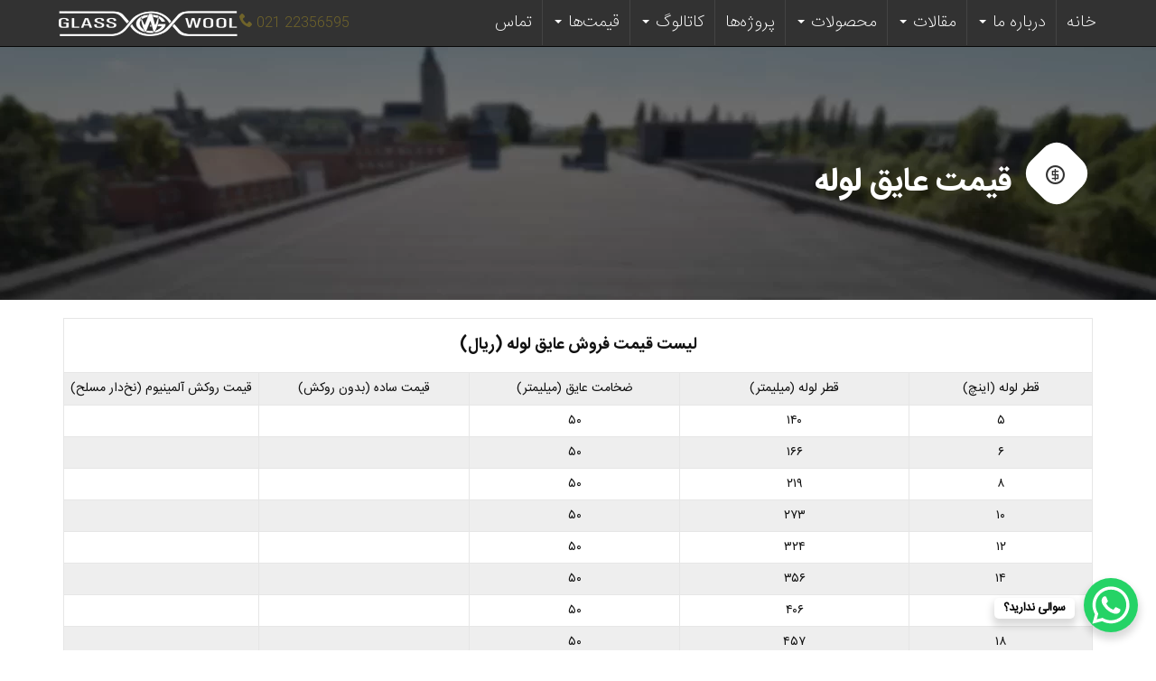

--- FILE ---
content_type: text/html; charset=UTF-8
request_url: https://pashmeshishehiran.ir/price/pipe-insulation/
body_size: 27887
content:
<!DOCTYPE html>
<html dir="rtl" lang="fa-IR" prefix="og: http://ogp.me/ns# fb: http://ogp.me/ns/fb# website: http://ogp.me/ns/website#">
<head><meta charset="utf-8"><script>if(navigator.userAgent.match(/MSIE|Internet Explorer/i)||navigator.userAgent.match(/Trident\/7\..*?rv:11/i)){var href=document.location.href;if(!href.match(/[?&]nowprocket/)){if(href.indexOf("?")==-1){if(href.indexOf("#")==-1){document.location.href=href+"?nowprocket=1"}else{document.location.href=href.replace("#","?nowprocket=1#")}}else{if(href.indexOf("#")==-1){document.location.href=href+"&nowprocket=1"}else{document.location.href=href.replace("#","&nowprocket=1#")}}}}</script><script>class RocketLazyLoadScripts{constructor(){this.triggerEvents=["keydown","mousedown","mousemove","touchmove","touchstart","touchend","wheel"],this.userEventHandler=this._triggerListener.bind(this),this.touchStartHandler=this._onTouchStart.bind(this),this.touchMoveHandler=this._onTouchMove.bind(this),this.touchEndHandler=this._onTouchEnd.bind(this),this.clickHandler=this._onClick.bind(this),this.interceptedClicks=[],window.addEventListener("pageshow",t=>{this.persisted=t.persisted}),window.addEventListener("DOMContentLoaded",()=>{this._preconnect3rdParties()}),this.delayedScripts={normal:[],async:[],defer:[]},this.trash=[],this.allJQueries=[]}_addUserInteractionListener(t){if(document.hidden){t._triggerListener();return}this.triggerEvents.forEach(e=>window.addEventListener(e,t.userEventHandler,{passive:!0})),window.addEventListener("touchstart",t.touchStartHandler,{passive:!0}),window.addEventListener("mousedown",t.touchStartHandler),document.addEventListener("visibilitychange",t.userEventHandler)}_removeUserInteractionListener(){this.triggerEvents.forEach(t=>window.removeEventListener(t,this.userEventHandler,{passive:!0})),document.removeEventListener("visibilitychange",this.userEventHandler)}_onTouchStart(t){"HTML"!==t.target.tagName&&(window.addEventListener("touchend",this.touchEndHandler),window.addEventListener("mouseup",this.touchEndHandler),window.addEventListener("touchmove",this.touchMoveHandler,{passive:!0}),window.addEventListener("mousemove",this.touchMoveHandler),t.target.addEventListener("click",this.clickHandler),this._renameDOMAttribute(t.target,"onclick","rocket-onclick"),this._pendingClickStarted())}_onTouchMove(t){window.removeEventListener("touchend",this.touchEndHandler),window.removeEventListener("mouseup",this.touchEndHandler),window.removeEventListener("touchmove",this.touchMoveHandler,{passive:!0}),window.removeEventListener("mousemove",this.touchMoveHandler),t.target.removeEventListener("click",this.clickHandler),this._renameDOMAttribute(t.target,"rocket-onclick","onclick"),this._pendingClickFinished()}_onTouchEnd(t){window.removeEventListener("touchend",this.touchEndHandler),window.removeEventListener("mouseup",this.touchEndHandler),window.removeEventListener("touchmove",this.touchMoveHandler,{passive:!0}),window.removeEventListener("mousemove",this.touchMoveHandler)}_onClick(t){t.target.removeEventListener("click",this.clickHandler),this._renameDOMAttribute(t.target,"rocket-onclick","onclick"),this.interceptedClicks.push(t),t.preventDefault(),t.stopPropagation(),t.stopImmediatePropagation(),this._pendingClickFinished()}_replayClicks(){window.removeEventListener("touchstart",this.touchStartHandler,{passive:!0}),window.removeEventListener("mousedown",this.touchStartHandler),this.interceptedClicks.forEach(t=>{t.target.dispatchEvent(new MouseEvent("click",{view:t.view,bubbles:!0,cancelable:!0}))})}_waitForPendingClicks(){return new Promise(t=>{this._isClickPending?this._pendingClickFinished=t:t()})}_pendingClickStarted(){this._isClickPending=!0}_pendingClickFinished(){this._isClickPending=!1}_renameDOMAttribute(t,e,r){t.hasAttribute&&t.hasAttribute(e)&&(event.target.setAttribute(r,event.target.getAttribute(e)),event.target.removeAttribute(e))}_triggerListener(){this._removeUserInteractionListener(this),"loading"===document.readyState?document.addEventListener("DOMContentLoaded",this._loadEverythingNow.bind(this)):this._loadEverythingNow()}_preconnect3rdParties(){let t=[];document.querySelectorAll("script[type=rocketlazyloadscript]").forEach(e=>{if(e.hasAttribute("src")){let r=new URL(e.src).origin;r!==location.origin&&t.push({src:r,crossOrigin:e.crossOrigin||"module"===e.getAttribute("data-rocket-type")})}}),t=[...new Map(t.map(t=>[JSON.stringify(t),t])).values()],this._batchInjectResourceHints(t,"preconnect")}async _loadEverythingNow(){this.lastBreath=Date.now(),this._delayEventListeners(this),this._delayJQueryReady(this),this._handleDocumentWrite(),this._registerAllDelayedScripts(),this._preloadAllScripts(),await this._loadScriptsFromList(this.delayedScripts.normal),await this._loadScriptsFromList(this.delayedScripts.defer),await this._loadScriptsFromList(this.delayedScripts.async);try{await this._triggerDOMContentLoaded(),await this._triggerWindowLoad()}catch(t){console.error(t)}window.dispatchEvent(new Event("rocket-allScriptsLoaded")),this._waitForPendingClicks().then(()=>{this._replayClicks()}),this._emptyTrash()}_registerAllDelayedScripts(){document.querySelectorAll("script[type=rocketlazyloadscript]").forEach(t=>{t.hasAttribute("data-rocket-src")?t.hasAttribute("async")&&!1!==t.async?this.delayedScripts.async.push(t):t.hasAttribute("defer")&&!1!==t.defer||"module"===t.getAttribute("data-rocket-type")?this.delayedScripts.defer.push(t):this.delayedScripts.normal.push(t):this.delayedScripts.normal.push(t)})}async _transformScript(t){return new Promise((await this._littleBreath(),navigator.userAgent.indexOf("Firefox/")>0||""===navigator.vendor)?e=>{let r=document.createElement("script");[...t.attributes].forEach(t=>{let e=t.nodeName;"type"!==e&&("data-rocket-type"===e&&(e="type"),"data-rocket-src"===e&&(e="src"),r.setAttribute(e,t.nodeValue))}),t.text&&(r.text=t.text),r.hasAttribute("src")?(r.addEventListener("load",e),r.addEventListener("error",e)):(r.text=t.text,e());try{t.parentNode.replaceChild(r,t)}catch(i){e()}}:async e=>{function r(){t.setAttribute("data-rocket-status","failed"),e()}try{let i=t.getAttribute("data-rocket-type"),n=t.getAttribute("data-rocket-src");t.text,i?(t.type=i,t.removeAttribute("data-rocket-type")):t.removeAttribute("type"),t.addEventListener("load",function r(){t.setAttribute("data-rocket-status","executed"),e()}),t.addEventListener("error",r),n?(t.removeAttribute("data-rocket-src"),t.src=n):t.src="data:text/javascript;base64,"+window.btoa(unescape(encodeURIComponent(t.text)))}catch(s){r()}})}async _loadScriptsFromList(t){let e=t.shift();return e&&e.isConnected?(await this._transformScript(e),this._loadScriptsFromList(t)):Promise.resolve()}_preloadAllScripts(){this._batchInjectResourceHints([...this.delayedScripts.normal,...this.delayedScripts.defer,...this.delayedScripts.async],"preload")}_batchInjectResourceHints(t,e){var r=document.createDocumentFragment();t.forEach(t=>{let i=t.getAttribute&&t.getAttribute("data-rocket-src")||t.src;if(i){let n=document.createElement("link");n.href=i,n.rel=e,"preconnect"!==e&&(n.as="script"),t.getAttribute&&"module"===t.getAttribute("data-rocket-type")&&(n.crossOrigin=!0),t.crossOrigin&&(n.crossOrigin=t.crossOrigin),t.integrity&&(n.integrity=t.integrity),r.appendChild(n),this.trash.push(n)}}),document.head.appendChild(r)}_delayEventListeners(t){let e={};function r(t,r){!function t(r){!e[r]&&(e[r]={originalFunctions:{add:r.addEventListener,remove:r.removeEventListener},eventsToRewrite:[]},r.addEventListener=function(){arguments[0]=i(arguments[0]),e[r].originalFunctions.add.apply(r,arguments)},r.removeEventListener=function(){arguments[0]=i(arguments[0]),e[r].originalFunctions.remove.apply(r,arguments)});function i(t){return e[r].eventsToRewrite.indexOf(t)>=0?"rocket-"+t:t}}(t),e[t].eventsToRewrite.push(r)}function i(t,e){let r=t[e];Object.defineProperty(t,e,{get:()=>r||function(){},set(i){t["rocket"+e]=r=i}})}r(document,"DOMContentLoaded"),r(window,"DOMContentLoaded"),r(window,"load"),r(window,"pageshow"),r(document,"readystatechange"),i(document,"onreadystatechange"),i(window,"onload"),i(window,"onpageshow")}_delayJQueryReady(t){let e;function r(r){if(r&&r.fn&&!t.allJQueries.includes(r)){r.fn.ready=r.fn.init.prototype.ready=function(e){return t.domReadyFired?e.bind(document)(r):document.addEventListener("rocket-DOMContentLoaded",()=>e.bind(document)(r)),r([])};let i=r.fn.on;r.fn.on=r.fn.init.prototype.on=function(){if(this[0]===window){function t(t){return t.split(" ").map(t=>"load"===t||0===t.indexOf("load.")?"rocket-jquery-load":t).join(" ")}"string"==typeof arguments[0]||arguments[0]instanceof String?arguments[0]=t(arguments[0]):"object"==typeof arguments[0]&&Object.keys(arguments[0]).forEach(e=>{delete Object.assign(arguments[0],{[t(e)]:arguments[0][e]})[e]})}return i.apply(this,arguments),this},t.allJQueries.push(r)}e=r}r(window.jQuery),Object.defineProperty(window,"jQuery",{get:()=>e,set(t){r(t)}})}async _triggerDOMContentLoaded(){this.domReadyFired=!0,await this._littleBreath(),document.dispatchEvent(new Event("rocket-DOMContentLoaded")),await this._littleBreath(),window.dispatchEvent(new Event("rocket-DOMContentLoaded")),await this._littleBreath(),document.dispatchEvent(new Event("rocket-readystatechange")),await this._littleBreath(),document.rocketonreadystatechange&&document.rocketonreadystatechange()}async _triggerWindowLoad(){await this._littleBreath(),window.dispatchEvent(new Event("rocket-load")),await this._littleBreath(),window.rocketonload&&window.rocketonload(),await this._littleBreath(),this.allJQueries.forEach(t=>t(window).trigger("rocket-jquery-load")),await this._littleBreath();let t=new Event("rocket-pageshow");t.persisted=this.persisted,window.dispatchEvent(t),await this._littleBreath(),window.rocketonpageshow&&window.rocketonpageshow({persisted:this.persisted})}_handleDocumentWrite(){let t=new Map;document.write=document.writeln=function(e){let r=document.currentScript;r||console.error("WPRocket unable to document.write this: "+e);let i=document.createRange(),n=r.parentElement,s=t.get(r);void 0===s&&(s=r.nextSibling,t.set(r,s));let a=document.createDocumentFragment();i.setStart(a,0),a.appendChild(i.createContextualFragment(e)),n.insertBefore(a,s)}}async _littleBreath(){Date.now()-this.lastBreath>45&&(await this._requestAnimFrame(),this.lastBreath=Date.now())}async _requestAnimFrame(){return document.hidden?new Promise(t=>setTimeout(t)):new Promise(t=>requestAnimationFrame(t))}_emptyTrash(){this.trash.forEach(t=>t.remove())}static run(){let t=new RocketLazyLoadScripts;t._addUserInteractionListener(t)}}RocketLazyLoadScripts.run();</script>


<meta name="viewport" content="width=device-width, initial-scale=1.0, viewport-fit=cover" />
<meta name="description" content="">
<meta name="keywords" content="ایزوگام، پشم شیشه ایران، ایزوگام کیش"/>    
<meta name="author" content="Milad shokrkhah">
<meta http-equiv="cache-control" content="no-cache">
<link data-minify="1" data-pmdelayedstyle="https://pashmeshishehiran.ir/wp-content/cache/min/1/wp-content/themes/thm/style.css?ver=1681648908" rel="stylesheet">
<link data-minify="1" data-pmdelayedstyle="https://pashmeshishehiran.ir/wp-content/cache/min/1/wp-content/themes/thm/style-responsive.css?ver=1681648908" rel="stylesheet">

<link rel="alternate" hreflang="fa-IR" href="https://pashmeshishehiran.ir/" />
<link rel="alternate" type="application/rss+xml" title="RSS 2.0 Feed" href="https://pashmeshishehiran.ir/feed/" />
<link rel="alternate" type="application/atom+xml" title="Atom 0.3 - شرکت پشم شیشه ایران " href="https://pashmeshishehiran.ir/feed/atom/" />

<!--[if lt IE 9]>
<script src="https://pashmeshishehiran.ir/wp-content/themes/thm/js/html5.js" type="text/javascript"></script>
<![endif]-->
<meta name='robots' content='index, follow, max-image-preview:large, max-snippet:-1, max-video-preview:-1' />

	<!-- This site is optimized with the Yoast SEO Premium plugin v20.0 (Yoast SEO v20.4) - https://yoast.com/wordpress/plugins/seo/ -->
	<title>قیمت عایق لوله | شرکت پشم شیشه ایران</title><link rel="preload" href="//www.w3.org/2000/svg'%20viewBox='0%200%20200%2054'%3E%3C/svg%3E" as="image" /><style id="perfmatters-used-css">html{direction:rtl;}body{direction:rtl;}.col-xs-1,.col-sm-1,.col-md-1,.col-lg-1,.col-xs-2,.col-sm-2,.col-md-2,.col-lg-2,.col-xs-3,.col-sm-3,.col-md-3,.col-lg-3,.col-xs-4,.col-sm-4,.col-md-4,.col-lg-4,.col-xs-5,.col-sm-5,.col-md-5,.col-lg-5,.col-xs-6,.col-sm-6,.col-md-6,.col-lg-6,.col-xs-7,.col-sm-7,.col-md-7,.col-lg-7,.col-xs-8,.col-sm-8,.col-md-8,.col-lg-8,.col-xs-9,.col-sm-9,.col-md-9,.col-lg-9,.col-xs-10,.col-sm-10,.col-md-10,.col-lg-10,.col-xs-11,.col-sm-11,.col-md-11,.col-lg-11,.col-xs-12,.col-sm-12,.col-md-12,.col-lg-12{position:relative;min-height:1px;padding-left:15px;padding-right:15px;}@media (min-width:1200px){.col-lg-1,.col-lg-2,.col-lg-3,.col-lg-4,.col-lg-5,.col-lg-6,.col-lg-7,.col-lg-8,.col-lg-9,.col-lg-10,.col-lg-11,.col-lg-12{float:right;}.col-lg-12{width:100%;}}.caret{margin-right:2px;margin-left:0;}.dropdown-menu{right:0;left:auto;float:left;text-align:right;}@media (min-width:768px){.navbar-right .dropdown-menu{left:auto;right:0;}}.nav{padding-right:0;padding-left:initial;}@media (min-width:768px){.navbar-header{float:right;}}.navbar-collapse{padding-right:15px;padding-left:15px;}.navbar-brand{float:right;}@media (min-width:768px){.navbar>.container .navbar-brand,.navbar>.container-fluid .navbar-brand{margin-right:-15px;margin-left:auto;}}.navbar-toggle{float:left;margin-left:15px;margin-right:auto;}@media (min-width:768px){.navbar-nav{float:right;}.navbar-right{float:left !important;}.navbar-nav>li{float:right !important;}}@media (min-width:768px){.navbar-right:last-child{margin-left:-15px;margin-right:auto;}.navbar-right .dropdown-menu{left:0;right:auto;}}html{font-family:sans-serif;-webkit-text-size-adjust:100%;-ms-text-size-adjust:100%;}body{margin:0;}article,aside,details,figcaption,figure,footer,header,hgroup,main,menu,nav,section,summary{display:block;}[hidden],template{display:none;}a{background-color:transparent;}a:active,a:hover{outline:0;}h1{margin:.67em 0;font-size:2em;}img{border:0;}button,input,optgroup,select,textarea{margin:0;font:inherit;color:inherit;}button{overflow:visible;}button,select{text-transform:none;}button,html input[type=button],input[type=reset],input[type=submit]{-webkit-appearance:button;cursor:pointer;}button[disabled],html input[disabled]{cursor:default;}button::-moz-focus-inner,input::-moz-focus-inner{padding:0;border:0;}input{line-height:normal;}input[type=checkbox],input[type=radio]{-webkit-box-sizing:border-box;-moz-box-sizing:border-box;box-sizing:border-box;padding:0;}input[type=number]::-webkit-inner-spin-button,input[type=number]::-webkit-outer-spin-button{height:auto;}input[type=search]{-webkit-box-sizing:content-box;-moz-box-sizing:content-box;box-sizing:content-box;-webkit-appearance:textfield;}input[type=search]::-webkit-search-cancel-button,input[type=search]::-webkit-search-decoration{-webkit-appearance:none;}table{border-spacing:0;border-collapse:collapse;}td,th{padding:0;}@media print{*,:after,:before{color:#000 !important;text-shadow:none !important;background:0 0 !important;-webkit-box-shadow:none !important;box-shadow:none !important;}a,a:visited{text-decoration:underline;}a[href]:after{content:" (" attr(href) ")";}a[href^="javascript:"]:after,a[href^="#"]:after{content:"";}img,tr{page-break-inside:avoid;}img{max-width:100% !important;}h2,h3,p{orphans:3;widows:3;}.navbar{display:none;}}@font-face{font-display:swap;font-family:"Glyphicons Halflings";src:url("https://pashmeshishehiran.ir/wp-content/cache/min/1/wp-content/themes/thm/../../../../../../themes/thm/bootstrap/fonts/glyphicons-halflings-regular.eot");src:url("https://pashmeshishehiran.ir/wp-content/cache/min/1/wp-content/themes/thm/../../../../../../themes/thm/bootstrap/fonts/glyphicons-halflings-regular.eot?#iefix") format("embedded-opentype"),url("https://pashmeshishehiran.ir/wp-content/cache/min/1/wp-content/themes/thm/../../../../../../themes/thm/bootstrap/fonts/glyphicons-halflings-regular.woff2") format("woff2"),url("https://pashmeshishehiran.ir/wp-content/cache/min/1/wp-content/themes/thm/../../../../../../themes/thm/bootstrap/fonts/glyphicons-halflings-regular.woff") format("woff"),url("https://pashmeshishehiran.ir/wp-content/cache/min/1/wp-content/themes/thm/../../../../../../themes/thm/bootstrap/fonts/glyphicons-halflings-regular.ttf") format("truetype"),url("https://pashmeshishehiran.ir/wp-content/cache/min/1/wp-content/themes/thm/../../../../../../themes/thm/bootstrap/fonts/glyphicons-halflings-regular.svg#glyphicons_halflingsregular") format("svg");}*{-webkit-box-sizing:border-box;-moz-box-sizing:border-box;box-sizing:border-box;}:after,:before{-webkit-box-sizing:border-box;-moz-box-sizing:border-box;box-sizing:border-box;}html{font-size:10px;-webkit-tap-highlight-color:rgba(0,0,0,0);}body{font-family:"Helvetica Neue",Helvetica,Arial,sans-serif;font-size:14px;line-height:1.42857143;color:#333;background-color:#fff;}button,input,select,textarea{font-family:inherit;font-size:inherit;line-height:inherit;}a{color:#337ab7;text-decoration:none;}a:focus,a:hover{color:#23527c;text-decoration:underline;}a:focus{outline:5px auto -webkit-focus-ring-color;outline-offset:-2px;}img{vertical-align:middle;}.sr-only{position:absolute;width:1px;height:1px;padding:0;margin:-1px;overflow:hidden;clip:rect(0,0,0,0);border:0;}[role=button]{cursor:pointer;}.h1,.h2,.h3,.h4,.h5,.h6,h1,h2,h3,h4,h5,h6{font-family:inherit;font-weight:500;line-height:1.1;color:inherit;}.h1,.h2,.h3,h1,h2,h3{margin-top:20px;margin-bottom:10px;}.h4,.h5,.h6,h4,h5,h6{margin-top:10px;margin-bottom:10px;}.h1,h1{font-size:36px;}.h4,h4{font-size:18px;}p{margin:0 0 10px;}ol,ul{margin-top:0;margin-bottom:10px;}ol ol,ol ul,ul ol,ul ul{margin-bottom:0;}.container{padding-right:15px;padding-left:15px;margin-right:auto;margin-left:auto;}@media (min-width:768px){.container{width:750px;}}@media (min-width:992px){.container{width:970px;}}@media (min-width:1200px){.container{width:1170px;}}.row{margin-right:-15px;margin-left:-15px;}.col-lg-1,.col-lg-10,.col-lg-11,.col-lg-12,.col-lg-2,.col-lg-3,.col-lg-4,.col-lg-5,.col-lg-6,.col-lg-7,.col-lg-8,.col-lg-9,.col-md-1,.col-md-10,.col-md-11,.col-md-12,.col-md-2,.col-md-3,.col-md-4,.col-md-5,.col-md-6,.col-md-7,.col-md-8,.col-md-9,.col-sm-1,.col-sm-10,.col-sm-11,.col-sm-12,.col-sm-2,.col-sm-3,.col-sm-4,.col-sm-5,.col-sm-6,.col-sm-7,.col-sm-8,.col-sm-9,.col-xs-1,.col-xs-10,.col-xs-11,.col-xs-12,.col-xs-2,.col-xs-3,.col-xs-4,.col-xs-5,.col-xs-6,.col-xs-7,.col-xs-8,.col-xs-9{position:relative;min-height:1px;padding-right:15px;padding-left:15px;}@media (min-width:1200px){.col-lg-1,.col-lg-10,.col-lg-11,.col-lg-12,.col-lg-2,.col-lg-3,.col-lg-4,.col-lg-5,.col-lg-6,.col-lg-7,.col-lg-8,.col-lg-9{float:left;}.col-lg-12{width:100%;}}table{background-color:transparent;}table td[class*=col-],table th[class*=col-]{position:static;display:table-cell;float:none;}label{display:inline-block;max-width:100%;margin-bottom:5px;font-weight:700;}input[type=search]{-webkit-box-sizing:border-box;-moz-box-sizing:border-box;box-sizing:border-box;}input[type=checkbox],input[type=radio]{margin:4px 0 0;margin-top:1px \9;line-height:normal;}input[type=file]{display:block;}input[type=range]{display:block;width:100%;}input[type=file]:focus,input[type=checkbox]:focus,input[type=radio]:focus{outline:5px auto -webkit-focus-ring-color;outline-offset:-2px;}input[type=search]{-webkit-appearance:none;}fieldset[disabled] input[type=checkbox],fieldset[disabled] input[type=radio],input[type=checkbox].disabled,input[type=checkbox][disabled],input[type=radio].disabled,input[type=radio][disabled]{cursor:not-allowed;}.collapse{display:none;}.caret{display:inline-block;width:0;height:0;margin-left:2px;vertical-align:middle;border-top:4px dashed;border-top:4px solid \9;border-right:4px solid transparent;border-left:4px solid transparent;}.dropdown,.dropup{position:relative;}.dropdown-toggle:focus{outline:0;}.dropdown-menu{position:absolute;top:100%;left:0;z-index:1000;display:none;float:left;min-width:160px;padding:5px 0;margin:2px 0 0;font-size:14px;text-align:left;list-style:none;background-color:#fff;-webkit-background-clip:padding-box;background-clip:padding-box;border:1px solid #ccc;border:1px solid rgba(0,0,0,.15);border-radius:4px;-webkit-box-shadow:0 6px 12px rgba(0,0,0,.175);box-shadow:0 6px 12px rgba(0,0,0,.175);}.dropdown-menu>li>a{display:block;padding:3px 20px;clear:both;font-weight:400;line-height:1.42857143;color:#333;white-space:nowrap;}.dropdown-menu>li>a:focus,.dropdown-menu>li>a:hover{color:#262626;text-decoration:none;background-color:#f5f5f5;}.dropdown-menu>.active>a,.dropdown-menu>.active>a:focus,.dropdown-menu>.active>a:hover{color:#fff;text-decoration:none;background-color:#337ab7;outline:0;}@media (min-width:768px){.navbar-right .dropdown-menu{right:0;left:auto;}}.nav{padding-left:0;margin-bottom:0;list-style:none;}.nav>li{position:relative;display:block;}.nav>li>a{position:relative;display:block;padding:10px 15px;}.nav>li>a:focus,.nav>li>a:hover{text-decoration:none;background-color:#eee;}.nav>li>a>img{max-width:none;}.navbar{position:relative;min-height:50px;margin-bottom:20px;border:1px solid transparent;}@media (min-width:768px){.navbar{border-radius:4px;}}@media (min-width:768px){.navbar-header{float:left;}}.navbar-collapse{padding-right:15px;padding-left:15px;overflow-x:visible;-webkit-overflow-scrolling:touch;border-top:1px solid transparent;-webkit-box-shadow:inset 0 1px 0 rgba(255,255,255,.1);box-shadow:inset 0 1px 0 rgba(255,255,255,.1);}@media (min-width:768px){.navbar-collapse{width:auto;border-top:0;-webkit-box-shadow:none;box-shadow:none;}.navbar-collapse.collapse{display:block !important;height:auto !important;padding-bottom:0;overflow:visible !important;}.navbar-fixed-bottom .navbar-collapse,.navbar-fixed-top .navbar-collapse,.navbar-static-top .navbar-collapse{padding-right:0;padding-left:0;}}.navbar-fixed-bottom .navbar-collapse,.navbar-fixed-top .navbar-collapse{max-height:340px;}@media (max-device-width:480px) and (orientation:landscape){.navbar-fixed-bottom .navbar-collapse,.navbar-fixed-top .navbar-collapse{max-height:200px;}}.container-fluid>.navbar-collapse,.container-fluid>.navbar-header,.container>.navbar-collapse,.container>.navbar-header{margin-right:-15px;margin-left:-15px;}@media (min-width:768px){.container-fluid>.navbar-collapse,.container-fluid>.navbar-header,.container>.navbar-collapse,.container>.navbar-header{margin-right:0;margin-left:0;}}.navbar-fixed-bottom,.navbar-fixed-top{position:fixed;right:0;left:0;z-index:1030;}@media (min-width:768px){.navbar-fixed-bottom,.navbar-fixed-top{border-radius:0;}}.navbar-fixed-top{top:0;border-width:0 0 1px;}.navbar-brand{float:left;height:50px;padding:15px 15px;font-size:18px;line-height:20px;}.navbar-brand:focus,.navbar-brand:hover{text-decoration:none;}.navbar-brand>img{display:block;}@media (min-width:768px){.navbar>.container .navbar-brand,.navbar>.container-fluid .navbar-brand{margin-left:-15px;}}.navbar-toggle{position:relative;float:right;padding:9px 10px;margin-top:8px;margin-right:15px;margin-bottom:8px;background-color:transparent;background-image:none;border:1px solid transparent;border-radius:4px;}.navbar-toggle:focus{outline:0;}.navbar-toggle .icon-bar{display:block;width:22px;height:2px;border-radius:1px;}.navbar-toggle .icon-bar+.icon-bar{margin-top:4px;}@media (min-width:768px){.navbar-toggle{display:none;}}.navbar-nav{margin:7.5px -15px;}.navbar-nav>li>a{padding-top:10px;padding-bottom:10px;line-height:20px;}@media (min-width:768px){.navbar-nav{float:left;margin:0;}.navbar-nav>li{float:left;}.navbar-nav>li>a{padding-top:15px;padding-bottom:15px;}}.navbar-nav>li>.dropdown-menu{margin-top:0;border-top-left-radius:0;border-top-right-radius:0;}@media (min-width:768px){.navbar-right{float:right !important;margin-right:-15px;}.navbar-right~.navbar-right{margin-right:0;}}.navbar-inverse{background-color:#222;border-color:#080808;}.navbar-inverse .navbar-brand{color:#9d9d9d;}.navbar-inverse .navbar-brand:focus,.navbar-inverse .navbar-brand:hover{color:#fff;background-color:transparent;}.navbar-inverse .navbar-nav>li>a{color:#9d9d9d;}.navbar-inverse .navbar-nav>li>a:focus,.navbar-inverse .navbar-nav>li>a:hover{color:#fff;background-color:transparent;}.navbar-inverse .navbar-nav>.active>a,.navbar-inverse .navbar-nav>.active>a:focus,.navbar-inverse .navbar-nav>.active>a:hover{color:#fff;background-color:#080808;}.navbar-inverse .navbar-toggle{border-color:#333;}.navbar-inverse .navbar-toggle:focus,.navbar-inverse .navbar-toggle:hover{background-color:#333;}.navbar-inverse .navbar-toggle .icon-bar{background-color:#fff;}.navbar-inverse .navbar-collapse,.navbar-inverse .navbar-form{border-color:#101010;}@-webkit-keyframes progress-bar-stripes{from{background-position:40px 0;}to{background-position:0 0;}}@-o-keyframes progress-bar-stripes{from{background-position:40px 0;}to{background-position:0 0;}}@keyframes progress-bar-stripes{from{background-position:40px 0;}to{background-position:0 0;}}.btn-group-vertical>.btn-group:after,.btn-group-vertical>.btn-group:before,.btn-toolbar:after,.btn-toolbar:before,.clearfix:after,.clearfix:before,.container-fluid:after,.container-fluid:before,.container:after,.container:before,.dl-horizontal dd:after,.dl-horizontal dd:before,.form-horizontal .form-group:after,.form-horizontal .form-group:before,.modal-footer:after,.modal-footer:before,.modal-header:after,.modal-header:before,.nav:after,.nav:before,.navbar-collapse:after,.navbar-collapse:before,.navbar-header:after,.navbar-header:before,.navbar:after,.navbar:before,.pager:after,.pager:before,.panel-body:after,.panel-body:before,.row:after,.row:before{display:table;content:" ";}.btn-group-vertical>.btn-group:after,.btn-toolbar:after,.clearfix:after,.container-fluid:after,.container:after,.dl-horizontal dd:after,.form-horizontal .form-group:after,.modal-footer:after,.modal-header:after,.nav:after,.navbar-collapse:after,.navbar-header:after,.navbar:after,.pager:after,.panel-body:after,.row:after{clear:both;}@-ms-viewport{width:device-width;}@font-face{font-display:swap;font-family:"IcoMoon";font-style:normal;font-weight:400;src:url("https://pashmeshishehiran.ir/wp-content/cache/min/1/wp-content/themes/thm/../../../../../../themes/thm/assets/fonts/ttf/IcoMoon-Free.ttf") format("truetype");}@font-face{font-display:swap;font-family:"icomoon";font-style:normal;font-weight:400;src:url("https://pashmeshishehiran.ir/wp-content/cache/min/1/wp-content/themes/thm/../../../../../../themes/thm/assets/fonts/ttf/icomoon.ttf") format("truetype");}.icon{-moz-osx-font-smoothing:grayscale;font-feature-settings:"liga";text-transform:none;font-variant:normal;font-weight:400;font-style:normal;letter-spacing:0;line-height:1;}.icon{font-family:"IcoMoon" !important;}.icon-phone:before{content:"";}.icon-waterproofing-price:before,.icon-pipe-insulation:before,.icon-glasswool-price:before,.icon-primer-price:before{content:"";}@font-face{font-display:swap;font-family:IRANSansBold;font-weight:700;font-style:normal;src:url("https://pashmeshishehiran.ir/wp-content/cache/min/1/wp-content/themes/thm/../../../../../../themes/thm/assets/fonts/woff/IRANSansWeb_Bold.woff");src:url("https://pashmeshishehiran.ir/wp-content/cache/min/1/wp-content/themes/thm/../../../../../../themes/thm/assets/fonts/eot/IRANSansWeb_Bold.eot?#iefix") format("embedded-opentype"),url("https://pashmeshishehiran.ir/wp-content/cache/min/1/wp-content/themes/thm/../../../../../../themes/thm/assets/fonts/woff2/IRANSansWeb_Bold.woff2") format("woff2"),url("https://pashmeshishehiran.ir/wp-content/cache/min/1/wp-content/themes/thm/../../../../../../themes/thm/assets/fonts/woff/IRANSansWeb_Bold.woff") format("woff"),url("https://pashmeshishehiran.ir/wp-content/cache/min/1/wp-content/themes/thm/../../../../../../themes/thm/assets/fonts/ttf/IRANSansWeb_Bold.ttf") format("truetype");}@font-face{font-display:swap;font-family:IRANSansMedium;font-style:normal;font-weight:500;src:url("https://pashmeshishehiran.ir/wp-content/cache/min/1/wp-content/themes/thm/../../../../../../themes/thm/assets/fonts/eot/IRANSansWeb_Medium.eot");src:url("https://pashmeshishehiran.ir/wp-content/cache/min/1/wp-content/themes/thm/../../../../../../themes/thm/assets/fonts/eot/IRANSansWeb_Medium.eot?#iefix") format("embedded-opentype"),url("https://pashmeshishehiran.ir/wp-content/cache/min/1/wp-content/themes/thm/../../../../../../themes/thm/assets/fonts/woff2/IRANSansWeb_Medium.woff2") format("woff2"),url("https://pashmeshishehiran.ir/wp-content/cache/min/1/wp-content/themes/thm/../../../../../../themes/thm/assets/fonts/woff/IRANSansWeb_Medium.woff") format("woff"),url("https://pashmeshishehiran.ir/wp-content/cache/min/1/wp-content/themes/thm/../../../../../../themes/thm/assets/fonts/ttf/IRANSansWeb_Medium.ttf") format("truetype");}@font-face{font-display:swap;font-family:IRANSansLight;font-style:normal;font-weight:300;src:url("https://pashmeshishehiran.ir/wp-content/cache/min/1/wp-content/themes/thm/../../../../../../themes/thm/assets/fonts/eot/IRANSansWeb_Light.eot");src:url("https://pashmeshishehiran.ir/wp-content/cache/min/1/wp-content/themes/thm/../../../../../../themes/thm/assets/fonts/eot/IRANSansWeb_Light.eot?#iefix") format("embedded-opentype"),url("https://pashmeshishehiran.ir/wp-content/cache/min/1/wp-content/themes/thm/../../../../../../themes/thm/assets/fonts/woff2/IRANSansWeb_Light.woff2") format("woff2"),url("https://pashmeshishehiran.ir/wp-content/cache/min/1/wp-content/themes/thm/../../../../../../themes/thm/assets/fonts/woff/IRANSansWeb_Light.woff") format("woff"),url("https://pashmeshishehiran.ir/wp-content/cache/min/1/wp-content/themes/thm/../../../../../../themes/thm/assets/fonts/ttf/IRANSansWeb_Light.ttf") format("truetype");}@font-face{font-display:swap;font-family:IRANSansUltraLight;font-style:normal;font-weight:200;src:url("https://pashmeshishehiran.ir/wp-content/cache/min/1/wp-content/themes/thm/../../../../../../themes/thm/assets/fonts/eot/IRANSansWeb_UltraLight.eot");src:url("https://pashmeshishehiran.ir/wp-content/cache/min/1/wp-content/themes/thm/../../../../../../themes/thm/assets/fonts/eot/IRANSansWeb_UltraLight.eot?#iefix") format("embedded-opentype"),url("https://pashmeshishehiran.ir/wp-content/cache/min/1/wp-content/themes/thm/../../../../../../themes/thm/assets/fonts/woff2/IRANSansWeb_UltraLight.woff2") format("woff2"),url("https://pashmeshishehiran.ir/wp-content/cache/min/1/wp-content/themes/thm/../../../../../../themes/thm/assets/fonts/woff/IRANSansWeb_UltraLight.woff") format("woff"),url("https://pashmeshishehiran.ir/wp-content/cache/min/1/wp-content/themes/thm/../../../../../../themes/thm/assets/fonts/ttf/IRANSansWeb_UltraLight.ttf") format("truetype");}@font-face{font-display:swap;font-family:IRANSansRegular;font-style:normal;font-weight:400;src:url("https://pashmeshishehiran.ir/wp-content/cache/min/1/wp-content/themes/thm/../../../../../../themes/thm/assets/fonts/eot/IRANSansWeb.eot");src:url("https://pashmeshishehiran.ir/wp-content/cache/min/1/wp-content/themes/thm/../../../../../../themes/thm/assets/fonts/eot/IRANSansWeb.eot?#iefix") format("embedded-opentype"),url("https://pashmeshishehiran.ir/wp-content/cache/min/1/wp-content/themes/thm/../../../../../../themes/thm/assets/fonts/woff2/IRANSansWeb.woff2") format("woff2"),url("https://pashmeshishehiran.ir/wp-content/cache/min/1/wp-content/themes/thm/../../../../../../themes/thm/assets/fonts/woff/IRANSansWeb.woff") format("woff"),url("https://pashmeshishehiran.ir/wp-content/cache/min/1/wp-content/themes/thm/../../../../../../themes/thm/assets/fonts/ttf/IRANSansWeb.ttf") format("truetype");}html,body{font-family:"IRANSansRegular",Arial,sans-serif;-webkit-font-smoothing:antialiased !important;text-rendering:optimizeLegibility !important;counter-reset:li;height:100%;width:100%;color:#111;}a,input{-webkit-transition:all .35s;-moz-transition:all .35s;transition:all .35s;outline:0;}a:hover,a:focus{text-decoration:none;color:#111;outline:0;}a:link{text-decoration:none;cursor:pointer;color:#111;}a:visited{text-decoration:none;cursor:pointer;color:#666;}h1,h2,h3,h4,h5,h6{font-family:"IRANSansBold",Arial,sans-serif;text-rendering:optimizelegibility;line-height:1.4em;}p{font-family:"IRANSansUltraLight",Arial,sans-serif;text-rendering:optimizelegibility;line-height:1.8em;font-size:1em;}section{-webkit-overflow-scrolling:touch;overflow:hidden;}p span.icon{font-size:1.5em;margin-left:10px;}.col-lg-1,.col-lg-2,.col-lg-3,.col-lg-4,.col-lg-5,.col-lg-6,.col-lg-7,.col-lg-8,.col-lg-9,.col-lg-10,.col-lg-11,.col-lg-12{float:right;}.nav-header{background-color:#323232;}.nav-header .container{background-color:#323232;padding:0;}.nav-header-menu .navbar-nav>li>a{font-family:"IRANSansUltraLight",Arial,sans-serif;padding:15px 11px;color:#fff;}.navbar-inverse .navbar-nav>.active>a,.navbar-inverse .navbar-nav>.active>a:focus,.navbar-inverse .navbar-nav>.active>a:hover{font-family:"IRANSansUltraLight",Arial,sans-serif;background-color:#ffd818;color:#000;}.nav-header-menu .navbar-nav>li{border-left:1px solid #444;padding-left:0;}.nav-header-menu .navbar-nav>li:last-child{border:none;}.navbar-toggle{background-color:orange;margin-right:10px;}.navbar-toggle .icon-bar{background-color:#323232;}.navbar-brand{padding:10px 10px 10px 25px;}.navbar-brand img{height:30px;}.menu-item{padding-right:0;}.container-fluid>.navbar-collapse,.container-fluid>.navbar-header,.container>.navbar-collapse,.container>.navbar-header{margin-right:0;}.navbar-nav>li>.dropdown-menu{background-color:#323232;}.dropdown-menu>li>a:focus,.dropdown-menu>li>a:hover{background-color:transparent;color:#ffd818;}.dropdown-menu>.active>a,.dropdown-menu>.active>a:focus,.dropdown-menu>.active>a:hover{background-color:transparent;color:#ffd818;}.dropdown-menu>li>a{font-family:"IRANSansUltraLight",Arial,sans-serif;border-bottom:1px solid #444;text-align:right;padding:5px 20px;color:#fff;}.dropdown-menu>li:last-child>a{border-bottom:none;}.dropdown:hover .dropdown-menu{display:block;}#telephone{font-family:"IRANSansUltraLight",Arial,sans-serif;animation:blinker 1s linear infinite;margin:15px 0 15px 5px;font-size:15px;color:#ffd818;float:left;}@-webkit-keyframes blinker{from{opacity:1;}to{opacity:0;}}.blink{text-decoration:blink;-webkit-animation-name:blinker;-webkit-animation-duration:.6s;-webkit-animation-iteration-count:infinite;-webkit-animation-timing-function:ease-in-out;-webkit-animation-direction:alternate;}footer{border-bottom:1px solid #ddd;background-color:#eee;text-align:center;}footer ul{display:inline-block;margin:15px 0 5px 0;}footer ul li{list-style-type:none;float:right;}footer .thm-footer-menu>ul li{border-left:1px solid #ccc;padding-right:10px;padding-left:10px;}footer .thm-footer-menu>ul li:last-child{border:none;}.post-body{padding:0;}.post-lead,.post-content p,.page-content p{font-family:"IRANSansRegular",tahoma,arial;line-height:2.4em;}.page-content .icon{border:.5px solid #333;-webkit-border-radius:35px;-moz-border-radius:35px;border-radius:35px;font-size:2em;padding:15px;}.page-content h4 span.icon{font-size:1em;margin-left:10px;padding:5px;}.post-content table,.page-content table{margin:10px auto;width:100%;}.post-content table,.page-content table,.post-content td,.page-content td,.post-content tr,.page-content tr{border:1px solid #e6e6e6;}.post-content td,.page-content td,.post-content tr,.page-content tr{padding:7px 5px;}.post-content tr:nth-child(even),.page-content tr:nth-child(even){background-color:#eee;}.post-content ul li,.page-content ul li{list-style-type:initial;}.screen-reader-text{display:none;}.thm-page-header{background-image:url("https://pashmeshishehiran.ir/wp-content/cache/min/1/wp-content/themes/thm/../../../../../../themes/thm/assets/images/bg-header.png");background-position:center center;background-repeat:no-repeat;background-size:cover;position:relative;min-height:300px;width:100%;padding:0;margin:0;}.thm-page-title{display:inline;color:#fff;}.thm-shape{position:relative;margin-left:10px;float:right;height:75px;width:80px;}.thm-shape .icon{position:absolute;font-size:1.6em;color:#333;right:30px;top:25px;}.square{-webkit-transform:rotate(45deg);-moz-transform:rotate(45deg);transform:rotate(45deg);-webkit-border-radius:20px;-moz-border-radius:20px;border-radius:20px;background-color:#fff;position:absolute;bottom:10px;height:60px;right:10px;width:60px;}.page-top-margin{margin-top:125px;}#main-page-content{margin:10px 0 30px 0;min-height:51.4%;}table{margin:10px auto;width:100%;}table,td,tr{border:1px solid transparent;}td,tr{padding:7px 5px;}tr:nth-child(even){background-color:#eee;}@media only screen and (max-width:360px){#telephone{margin:17px 0 0 8px;}}@keyframes spin{from{transform:rotate(0deg);}to{transform:rotate(360deg);}}@keyframes blink{from{opacity:0;}50%{opacity:1;}to{opacity:0;}}@font-face{font-display:swap;font-family:"FontAwesomeSSBS";src:url("https://pashmeshishehiran.ir/wp-content/cache/min/1/wp-content/plugins/social-share-buttons-by-supsystic/src/SocialSharing/Projects/assets/css/../../../../../../../../../../../plugins/social-share-buttons-by-supsystic/src/SocialSharing/Projects/assets/fonts/fa-ssbs-webfont.eot?v=4.7.0");src:url("https://pashmeshishehiran.ir/wp-content/cache/min/1/wp-content/plugins/social-share-buttons-by-supsystic/src/SocialSharing/Projects/assets/css/../../../../../../../../../../../plugins/social-share-buttons-by-supsystic/src/SocialSharing/Projects/assets/fonts/fa-ssbs-webfont.eot?#iefix&v=4.7.0") format("embedded-opentype"),url("https://pashmeshishehiran.ir/wp-content/cache/min/1/wp-content/plugins/social-share-buttons-by-supsystic/src/SocialSharing/Projects/assets/css/../../../../../../../../../../../plugins/social-share-buttons-by-supsystic/src/SocialSharing/Projects/assets/fonts/fa-ssbs-webfont.woff2?v=4.7.0") format("woff2"),url("https://pashmeshishehiran.ir/wp-content/cache/min/1/wp-content/plugins/social-share-buttons-by-supsystic/src/SocialSharing/Projects/assets/css/../../../../../../../../../../../plugins/social-share-buttons-by-supsystic/src/SocialSharing/Projects/assets/fonts/fa-ssbs-webfont.woff?v=4.7.0") format("woff"),url("https://pashmeshishehiran.ir/wp-content/cache/min/1/wp-content/plugins/social-share-buttons-by-supsystic/src/SocialSharing/Projects/assets/css/../../../../../../../../../../../plugins/social-share-buttons-by-supsystic/src/SocialSharing/Projects/assets/fonts/fa-ssbs-webfont.ttf?v=4.7.0") format("truetype"),url("https://pashmeshishehiran.ir/wp-content/cache/min/1/wp-content/plugins/social-share-buttons-by-supsystic/src/SocialSharing/Projects/assets/css/../../../../../../../../../../../plugins/social-share-buttons-by-supsystic/src/SocialSharing/Projects/assets/fonts/fa-ssbs-webfont.svg?v=4.7.0#fontawesomeregular") format("svg");font-weight:400;font-style:normal;}.fa-ssbs{display:inline-block;font:normal normal normal 14px/1 FontAwesomeSSBS;font-size:inherit;text-rendering:auto;-webkit-font-smoothing:antialiased;-moz-osx-font-smoothing:grayscale;}.fa-ssbs-fw{width:1.28571429em;text-align:center;}@-webkit-keyframes fa-ssbs-spin{0%{-webkit-transform:rotate(0deg);transform:rotate(0deg);}100%{-webkit-transform:rotate(359deg);transform:rotate(359deg);}}@keyframes fa-ssbs-spin{0%{-webkit-transform:rotate(0deg);transform:rotate(0deg);}100%{-webkit-transform:rotate(359deg);transform:rotate(359deg);}}.fa-ssbs-twitter:before{content:"";}.fa-ssbs-google-plus:before{content:"";}.supsystic-social-sharing .sharer-flat{background-color:#333;border:none;-webkit-box-sizing:border-box;-moz-box-sizing:border-box;box-sizing:border-box;color:#fff;display:inline-block;font-family:sans-serif;font-size:1em;height:3em;margin:1em 0;outline:none;position:relative;text-decoration:none;text-align:center;width:3em;-webkit-transition:all 300ms ease;-moz-transition:all 300ms ease;-o-transition:all 300ms ease;transition:all 300ms ease;}.supsystic-social-sharing.supsystic-social-sharing-left .sharer-flat,.supsystic-social-sharing.supsystic-social-sharing-right .sharer-flat{display:block;margin:0;}.supsystic-social-sharing .sharer-flat.sharer-flat-1{-webkit-border-radius:8px;-moz-border-radius:8px;border-radius:8px;}.supsystic-social-sharing .sharer-flat .counter-wrap{position:absolute;z-index:1000;}.supsystic-social-sharing .sharer-flat .counter-wrap.standard{right:-.5em;top:-.5em;}.supsystic-social-sharing .sharer-flat .counter-wrap.standard .counter{background-color:#c0392b;-webkit-border-radius:10px;-moz-border-radius:10px;border-radius:10px;color:#fff;font-size:.5em;font-weight:700;padding:4px 8px;text-shadow:1px 1px 0 #d14233;}.supsystic-social-sharing .sharer-flat.without-counter .counter-wrap{display:none;}.supsystic-social-sharing .sharer-flat.twitter{background-color:#83c3f3;}.supsystic-social-sharing .sharer-flat.twitter:hover{background-color:#55acee;}.supsystic-social-sharing[data-overlay="on"] .sharer-flat.twitter:hover{background-color:#153f54;}.supsystic-social-sharing .sharer-flat.googleplus{background-color:#e47365;}.supsystic-social-sharing .sharer-flat.googleplus:hover{background-color:#dd4b39;}.supsystic-social-sharing[data-overlay="on"] .sharer-flat.googleplus:hover{background-color:#7a2b1e;}.supsystic-social-sharing a.social-sharing-button.counter-standard .counter-wrap.standard>.counter{-moz-border-radius:1.25em;-webkit-border-radius:1.25em;background-color:#c0392b;border-radius:1.25em;color:#fff;font-family:"Inconsolata","Fira Mono","Source Code Pro",Monaco,Consolas,"Lucida Console",monospace;font-size:.5em;font-weight:700;padding:.5em .875em;right:-.5em;text-shadow:1px 1px 0 #d65548;}html body .supsystic-social-sharing{font-family:"Lucida Grande","Lucida Sans","Lucida Sans Unicode",Verdana,Arial,Helvetica,sans-serif;font-size:16px !important;line-height:1;display:none;}html body .supsystic-social-sharing html{font-family:sans-serif;-ms-text-size-adjust:100%;-webkit-text-size-adjust:100%;}html body .supsystic-social-sharing body{margin:0;}html body .supsystic-social-sharing article,html body .supsystic-social-sharing aside,html body .supsystic-social-sharing details,html body .supsystic-social-sharing figcaption,html body .supsystic-social-sharing figure,html body .supsystic-social-sharing footer,html body .supsystic-social-sharing header,html body .supsystic-social-sharing hgroup,html body .supsystic-social-sharing main,html body .supsystic-social-sharing menu,html body .supsystic-social-sharing nav,html body .supsystic-social-sharing section,html body .supsystic-social-sharing summary{display:block;}html body .supsystic-social-sharing [hidden],html body .supsystic-social-sharing template{display:none;}html body .supsystic-social-sharing a{background-color:transparent;}html body .supsystic-social-sharing a:active,html body .supsystic-social-sharing a:hover{outline:0;}html body .supsystic-social-sharing h1{font-size:2em;margin:.67em 0;}html body .supsystic-social-sharing img{border:0;}html body .supsystic-social-sharing button,html body .supsystic-social-sharing input,html body .supsystic-social-sharing optgroup,html body .supsystic-social-sharing select,html body .supsystic-social-sharing textarea{color:inherit;font:inherit;margin:0;}html body .supsystic-social-sharing a.social-sharing-button .counter-wrap>.counter,html body .supsystic-social-sharing a.social-sharing-button i span{font-family:"Lucida Grande","Lucida Sans","Lucida Sans Unicode",Verdana,Arial,Helvetica,sans-serif;}html body .supsystic-social-sharing button{overflow:visible;}html body .supsystic-social-sharing button,html body .supsystic-social-sharing select{text-transform:none;}html body .supsystic-social-sharing button,html body .supsystic-social-sharing html input[type=button],html body .supsystic-social-sharing input[type=reset],html body .supsystic-social-sharing input[type=submit]{-webkit-appearance:button;cursor:pointer;}html body .supsystic-social-sharing button[disabled],html body .supsystic-social-sharing html input[disabled]{cursor:default;}html body .supsystic-social-sharing button::-moz-focus-inner,html body .supsystic-social-sharing input::-moz-focus-inner{border:0;padding:0;}html body .supsystic-social-sharing input{line-height:normal;}html body .supsystic-social-sharing input[type=checkbox],html body .supsystic-social-sharing input[type=radio]{box-sizing:border-box;padding:0;}html body .supsystic-social-sharing input[type=number]::-webkit-inner-spin-button,html body .supsystic-social-sharing input[type=number]::-webkit-outer-spin-button{height:auto;}html body .supsystic-social-sharing input[type=search]{-webkit-appearance:textfield;box-sizing:content-box;}html body .supsystic-social-sharing input[type=search]::-webkit-search-cancel-button,html body .supsystic-social-sharing input[type=search]::-webkit-search-decoration{-webkit-appearance:none;}html body .supsystic-social-sharing table{border-collapse:collapse;border-spacing:0;}html body .supsystic-social-sharing td,html body .supsystic-social-sharing th{padding:0;}html body .supsystic-social-sharing:after{clear:both;content:".";display:block;height:0;visibility:hidden;}html body .supsystic-social-sharing.supsystic-social-sharing-fixed{position:fixed;text-align:center;z-index:999;}html body .supsystic-social-sharing.supsystic-social-sharing-fixed a.social-sharing-button{display:block;margin:0;}html body .supsystic-social-sharing.supsystic-social-sharing-fixed.supsystic-social-sharing-left{left:0;}html body .supsystic-social-sharing a.social-sharing-button{-moz-box-sizing:border-box;-webkit-box-sizing:border-box;background-color:#000;border:none;box-sizing:border-box;color:#fff;display:inline-block;font-size:1em;margin-bottom:5px;margin-top:5px;outline:0;padding:.83em .75em;position:relative;text-decoration:none;}html body .supsystic-social-sharing a.social-sharing-button.without-counter .counter-wrap{display:none;}html body .supsystic-social-sharing a.social-sharing-button i span{font-size:.75em;}html body .supsystic-social-sharing a.social-sharing-button .counter-wrap{position:absolute;z-index:1;}.supsystic-social-sharing.supsystic-social-sharing-fixed .social-sharing-button{width:intrinsic;width:fit-content;width:-moz-max-content;width:-webkit-max-content;}.supsystic-social-sharing .sharer-flat{-webkit-transition:all 300ms ease;-moz-transition:all 300ms ease;-o-transition:all 300ms ease;transition:all 300ms ease;}.supsystic-social-sharing a{display:inline-block;}.supsystic-social-sharing .sharer-flat.sharer-flat-1{-webkit-border-radius:8px;-moz-border-radius:8px;border-radius:8px;}.supsystic-social-sharing .sharer-flat.twitter{background-color:#83c3f3;}.supsystic-social-sharing .sharer-flat.twitter:hover{background-color:#55acee !important;}.supsystic-social-sharing .sharer-flat.googleplus{background-color:#dd4b39;}.supsystic-social-sharing a.social-sharing-button.sharer-flat.googleplus:hover{background-color:#c23321 !important;}.supsystic-social-sharing[data-overlay="on"] .twitter{background-color:#83c3f3;}.supsystic-social-sharing[data-overlay="on"] a.sharer-flat.twitter:hover{background-color:#147bc9 !important;}.supsystic-social-sharing[data-overlay="on"] .googleplus{background-color:#dd4b39;}.supsystic-social-sharing[data-overlay="on"] a.sharer-flat.googleplus:hover{background-color:#6b1c12 !important;}:root{--animate-duration:1s;--animate-delay:1s;--animate-repeat:1;}@-webkit-keyframes bounce{0%,20%,53%,to{-webkit-animation-timing-function:cubic-bezier(.215,.61,.355,1);animation-timing-function:cubic-bezier(.215,.61,.355,1);-webkit-transform:translateZ(0);transform:translateZ(0);}40%,43%{-webkit-animation-timing-function:cubic-bezier(.755,.05,.855,.06);animation-timing-function:cubic-bezier(.755,.05,.855,.06);-webkit-transform:translate3d(0,-30px,0) scaleY(1.1);transform:translate3d(0,-30px,0) scaleY(1.1);}70%{-webkit-animation-timing-function:cubic-bezier(.755,.05,.855,.06);animation-timing-function:cubic-bezier(.755,.05,.855,.06);-webkit-transform:translate3d(0,-15px,0) scaleY(1.05);transform:translate3d(0,-15px,0) scaleY(1.05);}80%{-webkit-transition-timing-function:cubic-bezier(.215,.61,.355,1);transition-timing-function:cubic-bezier(.215,.61,.355,1);-webkit-transform:translateZ(0) scaleY(.95);transform:translateZ(0) scaleY(.95);}90%{-webkit-transform:translate3d(0,-4px,0) scaleY(1.02);transform:translate3d(0,-4px,0) scaleY(1.02);}}@keyframes bounce{0%,20%,53%,to{-webkit-animation-timing-function:cubic-bezier(.215,.61,.355,1);animation-timing-function:cubic-bezier(.215,.61,.355,1);-webkit-transform:translateZ(0);transform:translateZ(0);}40%,43%{-webkit-animation-timing-function:cubic-bezier(.755,.05,.855,.06);animation-timing-function:cubic-bezier(.755,.05,.855,.06);-webkit-transform:translate3d(0,-30px,0) scaleY(1.1);transform:translate3d(0,-30px,0) scaleY(1.1);}70%{-webkit-animation-timing-function:cubic-bezier(.755,.05,.855,.06);animation-timing-function:cubic-bezier(.755,.05,.855,.06);-webkit-transform:translate3d(0,-15px,0) scaleY(1.05);transform:translate3d(0,-15px,0) scaleY(1.05);}80%{-webkit-transition-timing-function:cubic-bezier(.215,.61,.355,1);transition-timing-function:cubic-bezier(.215,.61,.355,1);-webkit-transform:translateZ(0) scaleY(.95);transform:translateZ(0) scaleY(.95);}90%{-webkit-transform:translate3d(0,-4px,0) scaleY(1.02);transform:translate3d(0,-4px,0) scaleY(1.02);}}@-webkit-keyframes flash{0%,50%,to{opacity:1;}25%,75%{opacity:0;}}@keyframes flash{0%,50%,to{opacity:1;}25%,75%{opacity:0;}}@-webkit-keyframes pulse{0%{-webkit-transform:scaleX(1);transform:scaleX(1);}50%{-webkit-transform:scale3d(1.05,1.05,1.05);transform:scale3d(1.05,1.05,1.05);}to{-webkit-transform:scaleX(1);transform:scaleX(1);}}@keyframes pulse{0%{-webkit-transform:scaleX(1);transform:scaleX(1);}50%{-webkit-transform:scale3d(1.05,1.05,1.05);transform:scale3d(1.05,1.05,1.05);}to{-webkit-transform:scaleX(1);transform:scaleX(1);}}@-webkit-keyframes rubberBand{0%{-webkit-transform:scaleX(1);transform:scaleX(1);}30%{-webkit-transform:scale3d(1.25,.75,1);transform:scale3d(1.25,.75,1);}40%{-webkit-transform:scale3d(.75,1.25,1);transform:scale3d(.75,1.25,1);}50%{-webkit-transform:scale3d(1.15,.85,1);transform:scale3d(1.15,.85,1);}65%{-webkit-transform:scale3d(.95,1.05,1);transform:scale3d(.95,1.05,1);}75%{-webkit-transform:scale3d(1.05,.95,1);transform:scale3d(1.05,.95,1);}to{-webkit-transform:scaleX(1);transform:scaleX(1);}}@keyframes rubberBand{0%{-webkit-transform:scaleX(1);transform:scaleX(1);}30%{-webkit-transform:scale3d(1.25,.75,1);transform:scale3d(1.25,.75,1);}40%{-webkit-transform:scale3d(.75,1.25,1);transform:scale3d(.75,1.25,1);}50%{-webkit-transform:scale3d(1.15,.85,1);transform:scale3d(1.15,.85,1);}65%{-webkit-transform:scale3d(.95,1.05,1);transform:scale3d(.95,1.05,1);}75%{-webkit-transform:scale3d(1.05,.95,1);transform:scale3d(1.05,.95,1);}to{-webkit-transform:scaleX(1);transform:scaleX(1);}}@-webkit-keyframes shakeX{0%,to{-webkit-transform:translateZ(0);transform:translateZ(0);}10%,30%,50%,70%,90%{-webkit-transform:translate3d(-10px,0,0);transform:translate3d(-10px,0,0);}20%,40%,60%,80%{-webkit-transform:translate3d(10px,0,0);transform:translate3d(10px,0,0);}}@keyframes shakeX{0%,to{-webkit-transform:translateZ(0);transform:translateZ(0);}10%,30%,50%,70%,90%{-webkit-transform:translate3d(-10px,0,0);transform:translate3d(-10px,0,0);}20%,40%,60%,80%{-webkit-transform:translate3d(10px,0,0);transform:translate3d(10px,0,0);}}@-webkit-keyframes shakeY{0%,to{-webkit-transform:translateZ(0);transform:translateZ(0);}10%,30%,50%,70%,90%{-webkit-transform:translate3d(0,-10px,0);transform:translate3d(0,-10px,0);}20%,40%,60%,80%{-webkit-transform:translate3d(0,10px,0);transform:translate3d(0,10px,0);}}@keyframes shakeY{0%,to{-webkit-transform:translateZ(0);transform:translateZ(0);}10%,30%,50%,70%,90%{-webkit-transform:translate3d(0,-10px,0);transform:translate3d(0,-10px,0);}20%,40%,60%,80%{-webkit-transform:translate3d(0,10px,0);transform:translate3d(0,10px,0);}}@-webkit-keyframes headShake{0%{-webkit-transform:translateX(0);transform:translateX(0);}6.5%{-webkit-transform:translateX(-6px) rotateY(-9deg);transform:translateX(-6px) rotateY(-9deg);}18.5%{-webkit-transform:translateX(5px) rotateY(7deg);transform:translateX(5px) rotateY(7deg);}31.5%{-webkit-transform:translateX(-3px) rotateY(-5deg);transform:translateX(-3px) rotateY(-5deg);}43.5%{-webkit-transform:translateX(2px) rotateY(3deg);transform:translateX(2px) rotateY(3deg);}50%{-webkit-transform:translateX(0);transform:translateX(0);}}@keyframes headShake{0%{-webkit-transform:translateX(0);transform:translateX(0);}6.5%{-webkit-transform:translateX(-6px) rotateY(-9deg);transform:translateX(-6px) rotateY(-9deg);}18.5%{-webkit-transform:translateX(5px) rotateY(7deg);transform:translateX(5px) rotateY(7deg);}31.5%{-webkit-transform:translateX(-3px) rotateY(-5deg);transform:translateX(-3px) rotateY(-5deg);}43.5%{-webkit-transform:translateX(2px) rotateY(3deg);transform:translateX(2px) rotateY(3deg);}50%{-webkit-transform:translateX(0);transform:translateX(0);}}@-webkit-keyframes swing{20%{-webkit-transform:rotate(15deg);transform:rotate(15deg);}40%{-webkit-transform:rotate(-10deg);transform:rotate(-10deg);}60%{-webkit-transform:rotate(5deg);transform:rotate(5deg);}80%{-webkit-transform:rotate(-5deg);transform:rotate(-5deg);}to{-webkit-transform:rotate(0deg);transform:rotate(0deg);}}@keyframes swing{20%{-webkit-transform:rotate(15deg);transform:rotate(15deg);}40%{-webkit-transform:rotate(-10deg);transform:rotate(-10deg);}60%{-webkit-transform:rotate(5deg);transform:rotate(5deg);}80%{-webkit-transform:rotate(-5deg);transform:rotate(-5deg);}to{-webkit-transform:rotate(0deg);transform:rotate(0deg);}}@-webkit-keyframes tada{0%{-webkit-transform:scaleX(1);transform:scaleX(1);}10%,20%{-webkit-transform:scale3d(.9,.9,.9) rotate(-3deg);transform:scale3d(.9,.9,.9) rotate(-3deg);}30%,50%,70%,90%{-webkit-transform:scale3d(1.1,1.1,1.1) rotate(3deg);transform:scale3d(1.1,1.1,1.1) rotate(3deg);}40%,60%,80%{-webkit-transform:scale3d(1.1,1.1,1.1) rotate(-3deg);transform:scale3d(1.1,1.1,1.1) rotate(-3deg);}to{-webkit-transform:scaleX(1);transform:scaleX(1);}}@keyframes tada{0%{-webkit-transform:scaleX(1);transform:scaleX(1);}10%,20%{-webkit-transform:scale3d(.9,.9,.9) rotate(-3deg);transform:scale3d(.9,.9,.9) rotate(-3deg);}30%,50%,70%,90%{-webkit-transform:scale3d(1.1,1.1,1.1) rotate(3deg);transform:scale3d(1.1,1.1,1.1) rotate(3deg);}40%,60%,80%{-webkit-transform:scale3d(1.1,1.1,1.1) rotate(-3deg);transform:scale3d(1.1,1.1,1.1) rotate(-3deg);}to{-webkit-transform:scaleX(1);transform:scaleX(1);}}@-webkit-keyframes wobble{0%{-webkit-transform:translateZ(0);transform:translateZ(0);}15%{-webkit-transform:translate3d(-25%,0,0) rotate(-5deg);transform:translate3d(-25%,0,0) rotate(-5deg);}30%{-webkit-transform:translate3d(20%,0,0) rotate(3deg);transform:translate3d(20%,0,0) rotate(3deg);}45%{-webkit-transform:translate3d(-15%,0,0) rotate(-3deg);transform:translate3d(-15%,0,0) rotate(-3deg);}60%{-webkit-transform:translate3d(10%,0,0) rotate(2deg);transform:translate3d(10%,0,0) rotate(2deg);}75%{-webkit-transform:translate3d(-5%,0,0) rotate(-1deg);transform:translate3d(-5%,0,0) rotate(-1deg);}to{-webkit-transform:translateZ(0);transform:translateZ(0);}}@keyframes wobble{0%{-webkit-transform:translateZ(0);transform:translateZ(0);}15%{-webkit-transform:translate3d(-25%,0,0) rotate(-5deg);transform:translate3d(-25%,0,0) rotate(-5deg);}30%{-webkit-transform:translate3d(20%,0,0) rotate(3deg);transform:translate3d(20%,0,0) rotate(3deg);}45%{-webkit-transform:translate3d(-15%,0,0) rotate(-3deg);transform:translate3d(-15%,0,0) rotate(-3deg);}60%{-webkit-transform:translate3d(10%,0,0) rotate(2deg);transform:translate3d(10%,0,0) rotate(2deg);}75%{-webkit-transform:translate3d(-5%,0,0) rotate(-1deg);transform:translate3d(-5%,0,0) rotate(-1deg);}to{-webkit-transform:translateZ(0);transform:translateZ(0);}}@-webkit-keyframes jello{0%,11.1%,to{-webkit-transform:translateZ(0);transform:translateZ(0);}22.2%{-webkit-transform:skewX(-12.5deg) skewY(-12.5deg);transform:skewX(-12.5deg) skewY(-12.5deg);}33.3%{-webkit-transform:skewX(6.25deg) skewY(6.25deg);transform:skewX(6.25deg) skewY(6.25deg);}44.4%{-webkit-transform:skewX(-3.125deg) skewY(-3.125deg);transform:skewX(-3.125deg) skewY(-3.125deg);}55.5%{-webkit-transform:skewX(1.5625deg) skewY(1.5625deg);transform:skewX(1.5625deg) skewY(1.5625deg);}66.6%{-webkit-transform:skewX(-.78125deg) skewY(-.78125deg);transform:skewX(-.78125deg) skewY(-.78125deg);}77.7%{-webkit-transform:skewX(.390625deg) skewY(.390625deg);transform:skewX(.390625deg) skewY(.390625deg);}88.8%{-webkit-transform:skewX(-.1953125deg) skewY(-.1953125deg);transform:skewX(-.1953125deg) skewY(-.1953125deg);}}@keyframes jello{0%,11.1%,to{-webkit-transform:translateZ(0);transform:translateZ(0);}22.2%{-webkit-transform:skewX(-12.5deg) skewY(-12.5deg);transform:skewX(-12.5deg) skewY(-12.5deg);}33.3%{-webkit-transform:skewX(6.25deg) skewY(6.25deg);transform:skewX(6.25deg) skewY(6.25deg);}44.4%{-webkit-transform:skewX(-3.125deg) skewY(-3.125deg);transform:skewX(-3.125deg) skewY(-3.125deg);}55.5%{-webkit-transform:skewX(1.5625deg) skewY(1.5625deg);transform:skewX(1.5625deg) skewY(1.5625deg);}66.6%{-webkit-transform:skewX(-.78125deg) skewY(-.78125deg);transform:skewX(-.78125deg) skewY(-.78125deg);}77.7%{-webkit-transform:skewX(.390625deg) skewY(.390625deg);transform:skewX(.390625deg) skewY(.390625deg);}88.8%{-webkit-transform:skewX(-.1953125deg) skewY(-.1953125deg);transform:skewX(-.1953125deg) skewY(-.1953125deg);}}@-webkit-keyframes heartBeat{0%{-webkit-transform:scale(1);transform:scale(1);}14%{-webkit-transform:scale(1.3);transform:scale(1.3);}28%{-webkit-transform:scale(1);transform:scale(1);}42%{-webkit-transform:scale(1.3);transform:scale(1.3);}70%{-webkit-transform:scale(1);transform:scale(1);}}@keyframes heartBeat{0%{-webkit-transform:scale(1);transform:scale(1);}14%{-webkit-transform:scale(1.3);transform:scale(1.3);}28%{-webkit-transform:scale(1);transform:scale(1);}42%{-webkit-transform:scale(1.3);transform:scale(1.3);}70%{-webkit-transform:scale(1);transform:scale(1);}}@-webkit-keyframes backInDown{0%{-webkit-transform:translateY(-1200px) scale(.7);transform:translateY(-1200px) scale(.7);opacity:.7;}80%{-webkit-transform:translateY(0) scale(.7);transform:translateY(0) scale(.7);opacity:.7;}to{-webkit-transform:scale(1);transform:scale(1);opacity:1;}}@keyframes backInDown{0%{-webkit-transform:translateY(-1200px) scale(.7);transform:translateY(-1200px) scale(.7);opacity:.7;}80%{-webkit-transform:translateY(0) scale(.7);transform:translateY(0) scale(.7);opacity:.7;}to{-webkit-transform:scale(1);transform:scale(1);opacity:1;}}@-webkit-keyframes backInLeft{0%{-webkit-transform:translateX(-2000px) scale(.7);transform:translateX(-2000px) scale(.7);opacity:.7;}80%{-webkit-transform:translateX(0) scale(.7);transform:translateX(0) scale(.7);opacity:.7;}to{-webkit-transform:scale(1);transform:scale(1);opacity:1;}}@keyframes backInLeft{0%{-webkit-transform:translateX(-2000px) scale(.7);transform:translateX(-2000px) scale(.7);opacity:.7;}80%{-webkit-transform:translateX(0) scale(.7);transform:translateX(0) scale(.7);opacity:.7;}to{-webkit-transform:scale(1);transform:scale(1);opacity:1;}}@-webkit-keyframes backInRight{0%{-webkit-transform:translateX(2000px) scale(.7);transform:translateX(2000px) scale(.7);opacity:.7;}80%{-webkit-transform:translateX(0) scale(.7);transform:translateX(0) scale(.7);opacity:.7;}to{-webkit-transform:scale(1);transform:scale(1);opacity:1;}}@keyframes backInRight{0%{-webkit-transform:translateX(2000px) scale(.7);transform:translateX(2000px) scale(.7);opacity:.7;}80%{-webkit-transform:translateX(0) scale(.7);transform:translateX(0) scale(.7);opacity:.7;}to{-webkit-transform:scale(1);transform:scale(1);opacity:1;}}@-webkit-keyframes backInUp{0%{-webkit-transform:translateY(1200px) scale(.7);transform:translateY(1200px) scale(.7);opacity:.7;}80%{-webkit-transform:translateY(0) scale(.7);transform:translateY(0) scale(.7);opacity:.7;}to{-webkit-transform:scale(1);transform:scale(1);opacity:1;}}@keyframes backInUp{0%{-webkit-transform:translateY(1200px) scale(.7);transform:translateY(1200px) scale(.7);opacity:.7;}80%{-webkit-transform:translateY(0) scale(.7);transform:translateY(0) scale(.7);opacity:.7;}to{-webkit-transform:scale(1);transform:scale(1);opacity:1;}}@-webkit-keyframes backOutDown{0%{-webkit-transform:scale(1);transform:scale(1);opacity:1;}20%{-webkit-transform:translateY(0) scale(.7);transform:translateY(0) scale(.7);opacity:.7;}to{-webkit-transform:translateY(700px) scale(.7);transform:translateY(700px) scale(.7);opacity:.7;}}@keyframes backOutDown{0%{-webkit-transform:scale(1);transform:scale(1);opacity:1;}20%{-webkit-transform:translateY(0) scale(.7);transform:translateY(0) scale(.7);opacity:.7;}to{-webkit-transform:translateY(700px) scale(.7);transform:translateY(700px) scale(.7);opacity:.7;}}@-webkit-keyframes backOutLeft{0%{-webkit-transform:scale(1);transform:scale(1);opacity:1;}20%{-webkit-transform:translateX(0) scale(.7);transform:translateX(0) scale(.7);opacity:.7;}to{-webkit-transform:translateX(-2000px) scale(.7);transform:translateX(-2000px) scale(.7);opacity:.7;}}@keyframes backOutLeft{0%{-webkit-transform:scale(1);transform:scale(1);opacity:1;}20%{-webkit-transform:translateX(0) scale(.7);transform:translateX(0) scale(.7);opacity:.7;}to{-webkit-transform:translateX(-2000px) scale(.7);transform:translateX(-2000px) scale(.7);opacity:.7;}}@-webkit-keyframes backOutRight{0%{-webkit-transform:scale(1);transform:scale(1);opacity:1;}20%{-webkit-transform:translateX(0) scale(.7);transform:translateX(0) scale(.7);opacity:.7;}to{-webkit-transform:translateX(2000px) scale(.7);transform:translateX(2000px) scale(.7);opacity:.7;}}@keyframes backOutRight{0%{-webkit-transform:scale(1);transform:scale(1);opacity:1;}20%{-webkit-transform:translateX(0) scale(.7);transform:translateX(0) scale(.7);opacity:.7;}to{-webkit-transform:translateX(2000px) scale(.7);transform:translateX(2000px) scale(.7);opacity:.7;}}@-webkit-keyframes backOutUp{0%{-webkit-transform:scale(1);transform:scale(1);opacity:1;}20%{-webkit-transform:translateY(0) scale(.7);transform:translateY(0) scale(.7);opacity:.7;}to{-webkit-transform:translateY(-700px) scale(.7);transform:translateY(-700px) scale(.7);opacity:.7;}}@keyframes backOutUp{0%{-webkit-transform:scale(1);transform:scale(1);opacity:1;}20%{-webkit-transform:translateY(0) scale(.7);transform:translateY(0) scale(.7);opacity:.7;}to{-webkit-transform:translateY(-700px) scale(.7);transform:translateY(-700px) scale(.7);opacity:.7;}}@-webkit-keyframes bounceIn{0%,20%,40%,60%,80%,to{-webkit-animation-timing-function:cubic-bezier(.215,.61,.355,1);animation-timing-function:cubic-bezier(.215,.61,.355,1);}0%{opacity:0;-webkit-transform:scale3d(.3,.3,.3);transform:scale3d(.3,.3,.3);}20%{-webkit-transform:scale3d(1.1,1.1,1.1);transform:scale3d(1.1,1.1,1.1);}40%{-webkit-transform:scale3d(.9,.9,.9);transform:scale3d(.9,.9,.9);}60%{opacity:1;-webkit-transform:scale3d(1.03,1.03,1.03);transform:scale3d(1.03,1.03,1.03);}80%{-webkit-transform:scale3d(.97,.97,.97);transform:scale3d(.97,.97,.97);}to{opacity:1;-webkit-transform:scaleX(1);transform:scaleX(1);}}@keyframes bounceIn{0%,20%,40%,60%,80%,to{-webkit-animation-timing-function:cubic-bezier(.215,.61,.355,1);animation-timing-function:cubic-bezier(.215,.61,.355,1);}0%{opacity:0;-webkit-transform:scale3d(.3,.3,.3);transform:scale3d(.3,.3,.3);}20%{-webkit-transform:scale3d(1.1,1.1,1.1);transform:scale3d(1.1,1.1,1.1);}40%{-webkit-transform:scale3d(.9,.9,.9);transform:scale3d(.9,.9,.9);}60%{opacity:1;-webkit-transform:scale3d(1.03,1.03,1.03);transform:scale3d(1.03,1.03,1.03);}80%{-webkit-transform:scale3d(.97,.97,.97);transform:scale3d(.97,.97,.97);}to{opacity:1;-webkit-transform:scaleX(1);transform:scaleX(1);}}@-webkit-keyframes bounceInDown{0%,60%,75%,90%,to{-webkit-animation-timing-function:cubic-bezier(.215,.61,.355,1);animation-timing-function:cubic-bezier(.215,.61,.355,1);}0%{opacity:0;-webkit-transform:translate3d(0,-3000px,0) scaleY(3);transform:translate3d(0,-3000px,0) scaleY(3);}60%{opacity:1;-webkit-transform:translate3d(0,25px,0) scaleY(.9);transform:translate3d(0,25px,0) scaleY(.9);}75%{-webkit-transform:translate3d(0,-10px,0) scaleY(.95);transform:translate3d(0,-10px,0) scaleY(.95);}90%{-webkit-transform:translate3d(0,5px,0) scaleY(.985);transform:translate3d(0,5px,0) scaleY(.985);}to{-webkit-transform:translateZ(0);transform:translateZ(0);}}@keyframes bounceInDown{0%,60%,75%,90%,to{-webkit-animation-timing-function:cubic-bezier(.215,.61,.355,1);animation-timing-function:cubic-bezier(.215,.61,.355,1);}0%{opacity:0;-webkit-transform:translate3d(0,-3000px,0) scaleY(3);transform:translate3d(0,-3000px,0) scaleY(3);}60%{opacity:1;-webkit-transform:translate3d(0,25px,0) scaleY(.9);transform:translate3d(0,25px,0) scaleY(.9);}75%{-webkit-transform:translate3d(0,-10px,0) scaleY(.95);transform:translate3d(0,-10px,0) scaleY(.95);}90%{-webkit-transform:translate3d(0,5px,0) scaleY(.985);transform:translate3d(0,5px,0) scaleY(.985);}to{-webkit-transform:translateZ(0);transform:translateZ(0);}}@-webkit-keyframes bounceInLeft{0%,60%,75%,90%,to{-webkit-animation-timing-function:cubic-bezier(.215,.61,.355,1);animation-timing-function:cubic-bezier(.215,.61,.355,1);}0%{opacity:0;-webkit-transform:translate3d(-3000px,0,0) scaleX(3);transform:translate3d(-3000px,0,0) scaleX(3);}60%{opacity:1;-webkit-transform:translate3d(25px,0,0) scaleX(1);transform:translate3d(25px,0,0) scaleX(1);}75%{-webkit-transform:translate3d(-10px,0,0) scaleX(.98);transform:translate3d(-10px,0,0) scaleX(.98);}90%{-webkit-transform:translate3d(5px,0,0) scaleX(.995);transform:translate3d(5px,0,0) scaleX(.995);}to{-webkit-transform:translateZ(0);transform:translateZ(0);}}@keyframes bounceInLeft{0%,60%,75%,90%,to{-webkit-animation-timing-function:cubic-bezier(.215,.61,.355,1);animation-timing-function:cubic-bezier(.215,.61,.355,1);}0%{opacity:0;-webkit-transform:translate3d(-3000px,0,0) scaleX(3);transform:translate3d(-3000px,0,0) scaleX(3);}60%{opacity:1;-webkit-transform:translate3d(25px,0,0) scaleX(1);transform:translate3d(25px,0,0) scaleX(1);}75%{-webkit-transform:translate3d(-10px,0,0) scaleX(.98);transform:translate3d(-10px,0,0) scaleX(.98);}90%{-webkit-transform:translate3d(5px,0,0) scaleX(.995);transform:translate3d(5px,0,0) scaleX(.995);}to{-webkit-transform:translateZ(0);transform:translateZ(0);}}@-webkit-keyframes bounceInRight{0%,60%,75%,90%,to{-webkit-animation-timing-function:cubic-bezier(.215,.61,.355,1);animation-timing-function:cubic-bezier(.215,.61,.355,1);}0%{opacity:0;-webkit-transform:translate3d(3000px,0,0) scaleX(3);transform:translate3d(3000px,0,0) scaleX(3);}60%{opacity:1;-webkit-transform:translate3d(-25px,0,0) scaleX(1);transform:translate3d(-25px,0,0) scaleX(1);}75%{-webkit-transform:translate3d(10px,0,0) scaleX(.98);transform:translate3d(10px,0,0) scaleX(.98);}90%{-webkit-transform:translate3d(-5px,0,0) scaleX(.995);transform:translate3d(-5px,0,0) scaleX(.995);}to{-webkit-transform:translateZ(0);transform:translateZ(0);}}@keyframes bounceInRight{0%,60%,75%,90%,to{-webkit-animation-timing-function:cubic-bezier(.215,.61,.355,1);animation-timing-function:cubic-bezier(.215,.61,.355,1);}0%{opacity:0;-webkit-transform:translate3d(3000px,0,0) scaleX(3);transform:translate3d(3000px,0,0) scaleX(3);}60%{opacity:1;-webkit-transform:translate3d(-25px,0,0) scaleX(1);transform:translate3d(-25px,0,0) scaleX(1);}75%{-webkit-transform:translate3d(10px,0,0) scaleX(.98);transform:translate3d(10px,0,0) scaleX(.98);}90%{-webkit-transform:translate3d(-5px,0,0) scaleX(.995);transform:translate3d(-5px,0,0) scaleX(.995);}to{-webkit-transform:translateZ(0);transform:translateZ(0);}}@-webkit-keyframes bounceInUp{0%,60%,75%,90%,to{-webkit-animation-timing-function:cubic-bezier(.215,.61,.355,1);animation-timing-function:cubic-bezier(.215,.61,.355,1);}0%{opacity:0;-webkit-transform:translate3d(0,3000px,0) scaleY(5);transform:translate3d(0,3000px,0) scaleY(5);}60%{opacity:1;-webkit-transform:translate3d(0,-20px,0) scaleY(.9);transform:translate3d(0,-20px,0) scaleY(.9);}75%{-webkit-transform:translate3d(0,10px,0) scaleY(.95);transform:translate3d(0,10px,0) scaleY(.95);}90%{-webkit-transform:translate3d(0,-5px,0) scaleY(.985);transform:translate3d(0,-5px,0) scaleY(.985);}to{-webkit-transform:translateZ(0);transform:translateZ(0);}}@keyframes bounceInUp{0%,60%,75%,90%,to{-webkit-animation-timing-function:cubic-bezier(.215,.61,.355,1);animation-timing-function:cubic-bezier(.215,.61,.355,1);}0%{opacity:0;-webkit-transform:translate3d(0,3000px,0) scaleY(5);transform:translate3d(0,3000px,0) scaleY(5);}60%{opacity:1;-webkit-transform:translate3d(0,-20px,0) scaleY(.9);transform:translate3d(0,-20px,0) scaleY(.9);}75%{-webkit-transform:translate3d(0,10px,0) scaleY(.95);transform:translate3d(0,10px,0) scaleY(.95);}90%{-webkit-transform:translate3d(0,-5px,0) scaleY(.985);transform:translate3d(0,-5px,0) scaleY(.985);}to{-webkit-transform:translateZ(0);transform:translateZ(0);}}@-webkit-keyframes bounceOut{20%{-webkit-transform:scale3d(.9,.9,.9);transform:scale3d(.9,.9,.9);}50%,55%{opacity:1;-webkit-transform:scale3d(1.1,1.1,1.1);transform:scale3d(1.1,1.1,1.1);}to{opacity:0;-webkit-transform:scale3d(.3,.3,.3);transform:scale3d(.3,.3,.3);}}@keyframes bounceOut{20%{-webkit-transform:scale3d(.9,.9,.9);transform:scale3d(.9,.9,.9);}50%,55%{opacity:1;-webkit-transform:scale3d(1.1,1.1,1.1);transform:scale3d(1.1,1.1,1.1);}to{opacity:0;-webkit-transform:scale3d(.3,.3,.3);transform:scale3d(.3,.3,.3);}}@-webkit-keyframes bounceOutDown{20%{-webkit-transform:translate3d(0,10px,0) scaleY(.985);transform:translate3d(0,10px,0) scaleY(.985);}40%,45%{opacity:1;-webkit-transform:translate3d(0,-20px,0) scaleY(.9);transform:translate3d(0,-20px,0) scaleY(.9);}to{opacity:0;-webkit-transform:translate3d(0,2000px,0) scaleY(3);transform:translate3d(0,2000px,0) scaleY(3);}}@keyframes bounceOutDown{20%{-webkit-transform:translate3d(0,10px,0) scaleY(.985);transform:translate3d(0,10px,0) scaleY(.985);}40%,45%{opacity:1;-webkit-transform:translate3d(0,-20px,0) scaleY(.9);transform:translate3d(0,-20px,0) scaleY(.9);}to{opacity:0;-webkit-transform:translate3d(0,2000px,0) scaleY(3);transform:translate3d(0,2000px,0) scaleY(3);}}@-webkit-keyframes bounceOutLeft{20%{opacity:1;-webkit-transform:translate3d(20px,0,0) scaleX(.9);transform:translate3d(20px,0,0) scaleX(.9);}to{opacity:0;-webkit-transform:translate3d(-2000px,0,0) scaleX(2);transform:translate3d(-2000px,0,0) scaleX(2);}}@keyframes bounceOutLeft{20%{opacity:1;-webkit-transform:translate3d(20px,0,0) scaleX(.9);transform:translate3d(20px,0,0) scaleX(.9);}to{opacity:0;-webkit-transform:translate3d(-2000px,0,0) scaleX(2);transform:translate3d(-2000px,0,0) scaleX(2);}}@-webkit-keyframes bounceOutRight{20%{opacity:1;-webkit-transform:translate3d(-20px,0,0) scaleX(.9);transform:translate3d(-20px,0,0) scaleX(.9);}to{opacity:0;-webkit-transform:translate3d(2000px,0,0) scaleX(2);transform:translate3d(2000px,0,0) scaleX(2);}}@keyframes bounceOutRight{20%{opacity:1;-webkit-transform:translate3d(-20px,0,0) scaleX(.9);transform:translate3d(-20px,0,0) scaleX(.9);}to{opacity:0;-webkit-transform:translate3d(2000px,0,0) scaleX(2);transform:translate3d(2000px,0,0) scaleX(2);}}@-webkit-keyframes bounceOutUp{20%{-webkit-transform:translate3d(0,-10px,0) scaleY(.985);transform:translate3d(0,-10px,0) scaleY(.985);}40%,45%{opacity:1;-webkit-transform:translate3d(0,20px,0) scaleY(.9);transform:translate3d(0,20px,0) scaleY(.9);}to{opacity:0;-webkit-transform:translate3d(0,-2000px,0) scaleY(3);transform:translate3d(0,-2000px,0) scaleY(3);}}@keyframes bounceOutUp{20%{-webkit-transform:translate3d(0,-10px,0) scaleY(.985);transform:translate3d(0,-10px,0) scaleY(.985);}40%,45%{opacity:1;-webkit-transform:translate3d(0,20px,0) scaleY(.9);transform:translate3d(0,20px,0) scaleY(.9);}to{opacity:0;-webkit-transform:translate3d(0,-2000px,0) scaleY(3);transform:translate3d(0,-2000px,0) scaleY(3);}}@-webkit-keyframes fadeIn{0%{opacity:0;}to{opacity:1;}}@keyframes fadeIn{0%{opacity:0;}to{opacity:1;}}@-webkit-keyframes fadeInDown{0%{opacity:0;-webkit-transform:translate3d(0,-100%,0);transform:translate3d(0,-100%,0);}to{opacity:1;-webkit-transform:translateZ(0);transform:translateZ(0);}}@keyframes fadeInDown{0%{opacity:0;-webkit-transform:translate3d(0,-100%,0);transform:translate3d(0,-100%,0);}to{opacity:1;-webkit-transform:translateZ(0);transform:translateZ(0);}}@-webkit-keyframes fadeInDownBig{0%{opacity:0;-webkit-transform:translate3d(0,-2000px,0);transform:translate3d(0,-2000px,0);}to{opacity:1;-webkit-transform:translateZ(0);transform:translateZ(0);}}@keyframes fadeInDownBig{0%{opacity:0;-webkit-transform:translate3d(0,-2000px,0);transform:translate3d(0,-2000px,0);}to{opacity:1;-webkit-transform:translateZ(0);transform:translateZ(0);}}@-webkit-keyframes fadeInLeft{0%{opacity:0;-webkit-transform:translate3d(-100%,0,0);transform:translate3d(-100%,0,0);}to{opacity:1;-webkit-transform:translateZ(0);transform:translateZ(0);}}@keyframes fadeInLeft{0%{opacity:0;-webkit-transform:translate3d(-100%,0,0);transform:translate3d(-100%,0,0);}to{opacity:1;-webkit-transform:translateZ(0);transform:translateZ(0);}}@-webkit-keyframes fadeInLeftBig{0%{opacity:0;-webkit-transform:translate3d(-2000px,0,0);transform:translate3d(-2000px,0,0);}to{opacity:1;-webkit-transform:translateZ(0);transform:translateZ(0);}}@keyframes fadeInLeftBig{0%{opacity:0;-webkit-transform:translate3d(-2000px,0,0);transform:translate3d(-2000px,0,0);}to{opacity:1;-webkit-transform:translateZ(0);transform:translateZ(0);}}@-webkit-keyframes fadeInRight{0%{opacity:0;-webkit-transform:translate3d(100%,0,0);transform:translate3d(100%,0,0);}to{opacity:1;-webkit-transform:translateZ(0);transform:translateZ(0);}}@keyframes fadeInRight{0%{opacity:0;-webkit-transform:translate3d(100%,0,0);transform:translate3d(100%,0,0);}to{opacity:1;-webkit-transform:translateZ(0);transform:translateZ(0);}}@-webkit-keyframes fadeInRightBig{0%{opacity:0;-webkit-transform:translate3d(2000px,0,0);transform:translate3d(2000px,0,0);}to{opacity:1;-webkit-transform:translateZ(0);transform:translateZ(0);}}@keyframes fadeInRightBig{0%{opacity:0;-webkit-transform:translate3d(2000px,0,0);transform:translate3d(2000px,0,0);}to{opacity:1;-webkit-transform:translateZ(0);transform:translateZ(0);}}@-webkit-keyframes fadeInUp{0%{opacity:0;-webkit-transform:translate3d(0,100%,0);transform:translate3d(0,100%,0);}to{opacity:1;-webkit-transform:translateZ(0);transform:translateZ(0);}}@keyframes fadeInUp{0%{opacity:0;-webkit-transform:translate3d(0,100%,0);transform:translate3d(0,100%,0);}to{opacity:1;-webkit-transform:translateZ(0);transform:translateZ(0);}}@-webkit-keyframes fadeInUpBig{0%{opacity:0;-webkit-transform:translate3d(0,2000px,0);transform:translate3d(0,2000px,0);}to{opacity:1;-webkit-transform:translateZ(0);transform:translateZ(0);}}@keyframes fadeInUpBig{0%{opacity:0;-webkit-transform:translate3d(0,2000px,0);transform:translate3d(0,2000px,0);}to{opacity:1;-webkit-transform:translateZ(0);transform:translateZ(0);}}@-webkit-keyframes fadeInTopLeft{0%{opacity:0;-webkit-transform:translate3d(-100%,-100%,0);transform:translate3d(-100%,-100%,0);}to{opacity:1;-webkit-transform:translateZ(0);transform:translateZ(0);}}@keyframes fadeInTopLeft{0%{opacity:0;-webkit-transform:translate3d(-100%,-100%,0);transform:translate3d(-100%,-100%,0);}to{opacity:1;-webkit-transform:translateZ(0);transform:translateZ(0);}}@-webkit-keyframes fadeInTopRight{0%{opacity:0;-webkit-transform:translate3d(100%,-100%,0);transform:translate3d(100%,-100%,0);}to{opacity:1;-webkit-transform:translateZ(0);transform:translateZ(0);}}@keyframes fadeInTopRight{0%{opacity:0;-webkit-transform:translate3d(100%,-100%,0);transform:translate3d(100%,-100%,0);}to{opacity:1;-webkit-transform:translateZ(0);transform:translateZ(0);}}@-webkit-keyframes fadeInBottomLeft{0%{opacity:0;-webkit-transform:translate3d(-100%,100%,0);transform:translate3d(-100%,100%,0);}to{opacity:1;-webkit-transform:translateZ(0);transform:translateZ(0);}}@keyframes fadeInBottomLeft{0%{opacity:0;-webkit-transform:translate3d(-100%,100%,0);transform:translate3d(-100%,100%,0);}to{opacity:1;-webkit-transform:translateZ(0);transform:translateZ(0);}}@-webkit-keyframes fadeInBottomRight{0%{opacity:0;-webkit-transform:translate3d(100%,100%,0);transform:translate3d(100%,100%,0);}to{opacity:1;-webkit-transform:translateZ(0);transform:translateZ(0);}}@keyframes fadeInBottomRight{0%{opacity:0;-webkit-transform:translate3d(100%,100%,0);transform:translate3d(100%,100%,0);}to{opacity:1;-webkit-transform:translateZ(0);transform:translateZ(0);}}@-webkit-keyframes fadeOut{0%{opacity:1;}to{opacity:0;}}@keyframes fadeOut{0%{opacity:1;}to{opacity:0;}}@-webkit-keyframes fadeOutDown{0%{opacity:1;}to{opacity:0;-webkit-transform:translate3d(0,100%,0);transform:translate3d(0,100%,0);}}@keyframes fadeOutDown{0%{opacity:1;}to{opacity:0;-webkit-transform:translate3d(0,100%,0);transform:translate3d(0,100%,0);}}@-webkit-keyframes fadeOutDownBig{0%{opacity:1;}to{opacity:0;-webkit-transform:translate3d(0,2000px,0);transform:translate3d(0,2000px,0);}}@keyframes fadeOutDownBig{0%{opacity:1;}to{opacity:0;-webkit-transform:translate3d(0,2000px,0);transform:translate3d(0,2000px,0);}}@-webkit-keyframes fadeOutLeft{0%{opacity:1;}to{opacity:0;-webkit-transform:translate3d(-100%,0,0);transform:translate3d(-100%,0,0);}}@keyframes fadeOutLeft{0%{opacity:1;}to{opacity:0;-webkit-transform:translate3d(-100%,0,0);transform:translate3d(-100%,0,0);}}@-webkit-keyframes fadeOutLeftBig{0%{opacity:1;}to{opacity:0;-webkit-transform:translate3d(-2000px,0,0);transform:translate3d(-2000px,0,0);}}@keyframes fadeOutLeftBig{0%{opacity:1;}to{opacity:0;-webkit-transform:translate3d(-2000px,0,0);transform:translate3d(-2000px,0,0);}}@-webkit-keyframes fadeOutRight{0%{opacity:1;}to{opacity:0;-webkit-transform:translate3d(100%,0,0);transform:translate3d(100%,0,0);}}@keyframes fadeOutRight{0%{opacity:1;}to{opacity:0;-webkit-transform:translate3d(100%,0,0);transform:translate3d(100%,0,0);}}@-webkit-keyframes fadeOutRightBig{0%{opacity:1;}to{opacity:0;-webkit-transform:translate3d(2000px,0,0);transform:translate3d(2000px,0,0);}}@keyframes fadeOutRightBig{0%{opacity:1;}to{opacity:0;-webkit-transform:translate3d(2000px,0,0);transform:translate3d(2000px,0,0);}}@-webkit-keyframes fadeOutUp{0%{opacity:1;}to{opacity:0;-webkit-transform:translate3d(0,-100%,0);transform:translate3d(0,-100%,0);}}@keyframes fadeOutUp{0%{opacity:1;}to{opacity:0;-webkit-transform:translate3d(0,-100%,0);transform:translate3d(0,-100%,0);}}@-webkit-keyframes fadeOutUpBig{0%{opacity:1;}to{opacity:0;-webkit-transform:translate3d(0,-2000px,0);transform:translate3d(0,-2000px,0);}}@keyframes fadeOutUpBig{0%{opacity:1;}to{opacity:0;-webkit-transform:translate3d(0,-2000px,0);transform:translate3d(0,-2000px,0);}}@-webkit-keyframes fadeOutTopLeft{0%{opacity:1;-webkit-transform:translateZ(0);transform:translateZ(0);}to{opacity:0;-webkit-transform:translate3d(-100%,-100%,0);transform:translate3d(-100%,-100%,0);}}@keyframes fadeOutTopLeft{0%{opacity:1;-webkit-transform:translateZ(0);transform:translateZ(0);}to{opacity:0;-webkit-transform:translate3d(-100%,-100%,0);transform:translate3d(-100%,-100%,0);}}@-webkit-keyframes fadeOutTopRight{0%{opacity:1;-webkit-transform:translateZ(0);transform:translateZ(0);}to{opacity:0;-webkit-transform:translate3d(100%,-100%,0);transform:translate3d(100%,-100%,0);}}@keyframes fadeOutTopRight{0%{opacity:1;-webkit-transform:translateZ(0);transform:translateZ(0);}to{opacity:0;-webkit-transform:translate3d(100%,-100%,0);transform:translate3d(100%,-100%,0);}}@-webkit-keyframes fadeOutBottomRight{0%{opacity:1;-webkit-transform:translateZ(0);transform:translateZ(0);}to{opacity:0;-webkit-transform:translate3d(100%,100%,0);transform:translate3d(100%,100%,0);}}@keyframes fadeOutBottomRight{0%{opacity:1;-webkit-transform:translateZ(0);transform:translateZ(0);}to{opacity:0;-webkit-transform:translate3d(100%,100%,0);transform:translate3d(100%,100%,0);}}@-webkit-keyframes fadeOutBottomLeft{0%{opacity:1;-webkit-transform:translateZ(0);transform:translateZ(0);}to{opacity:0;-webkit-transform:translate3d(-100%,100%,0);transform:translate3d(-100%,100%,0);}}@keyframes fadeOutBottomLeft{0%{opacity:1;-webkit-transform:translateZ(0);transform:translateZ(0);}to{opacity:0;-webkit-transform:translate3d(-100%,100%,0);transform:translate3d(-100%,100%,0);}}@-webkit-keyframes flip{0%{-webkit-transform:perspective(400px) scaleX(1) translateZ(0) rotateY(-1 turn);transform:perspective(400px) scaleX(1) translateZ(0) rotateY(-1 turn);-webkit-animation-timing-function:ease-out;animation-timing-function:ease-out;}40%{-webkit-transform:perspective(400px) scaleX(1) translateZ(150px) rotateY(-190deg);transform:perspective(400px) scaleX(1) translateZ(150px) rotateY(-190deg);-webkit-animation-timing-function:ease-out;animation-timing-function:ease-out;}50%{-webkit-transform:perspective(400px) scaleX(1) translateZ(150px) rotateY(-170deg);transform:perspective(400px) scaleX(1) translateZ(150px) rotateY(-170deg);-webkit-animation-timing-function:ease-in;animation-timing-function:ease-in;}80%{-webkit-transform:perspective(400px) scale3d(.95,.95,.95) translateZ(0) rotateY(0deg);transform:perspective(400px) scale3d(.95,.95,.95) translateZ(0) rotateY(0deg);-webkit-animation-timing-function:ease-in;animation-timing-function:ease-in;}to{-webkit-transform:perspective(400px) scaleX(1) translateZ(0) rotateY(0deg);transform:perspective(400px) scaleX(1) translateZ(0) rotateY(0deg);-webkit-animation-timing-function:ease-in;animation-timing-function:ease-in;}}@keyframes flip{0%{-webkit-transform:perspective(400px) scaleX(1) translateZ(0) rotateY(-1 turn);transform:perspective(400px) scaleX(1) translateZ(0) rotateY(-1 turn);-webkit-animation-timing-function:ease-out;animation-timing-function:ease-out;}40%{-webkit-transform:perspective(400px) scaleX(1) translateZ(150px) rotateY(-190deg);transform:perspective(400px) scaleX(1) translateZ(150px) rotateY(-190deg);-webkit-animation-timing-function:ease-out;animation-timing-function:ease-out;}50%{-webkit-transform:perspective(400px) scaleX(1) translateZ(150px) rotateY(-170deg);transform:perspective(400px) scaleX(1) translateZ(150px) rotateY(-170deg);-webkit-animation-timing-function:ease-in;animation-timing-function:ease-in;}80%{-webkit-transform:perspective(400px) scale3d(.95,.95,.95) translateZ(0) rotateY(0deg);transform:perspective(400px) scale3d(.95,.95,.95) translateZ(0) rotateY(0deg);-webkit-animation-timing-function:ease-in;animation-timing-function:ease-in;}to{-webkit-transform:perspective(400px) scaleX(1) translateZ(0) rotateY(0deg);transform:perspective(400px) scaleX(1) translateZ(0) rotateY(0deg);-webkit-animation-timing-function:ease-in;animation-timing-function:ease-in;}}@-webkit-keyframes flipInX{0%{-webkit-transform:perspective(400px) rotateX(90deg);transform:perspective(400px) rotateX(90deg);-webkit-animation-timing-function:ease-in;animation-timing-function:ease-in;opacity:0;}40%{-webkit-transform:perspective(400px) rotateX(-20deg);transform:perspective(400px) rotateX(-20deg);-webkit-animation-timing-function:ease-in;animation-timing-function:ease-in;}60%{-webkit-transform:perspective(400px) rotateX(10deg);transform:perspective(400px) rotateX(10deg);opacity:1;}80%{-webkit-transform:perspective(400px) rotateX(-5deg);transform:perspective(400px) rotateX(-5deg);}to{-webkit-transform:perspective(400px);transform:perspective(400px);}}@keyframes flipInX{0%{-webkit-transform:perspective(400px) rotateX(90deg);transform:perspective(400px) rotateX(90deg);-webkit-animation-timing-function:ease-in;animation-timing-function:ease-in;opacity:0;}40%{-webkit-transform:perspective(400px) rotateX(-20deg);transform:perspective(400px) rotateX(-20deg);-webkit-animation-timing-function:ease-in;animation-timing-function:ease-in;}60%{-webkit-transform:perspective(400px) rotateX(10deg);transform:perspective(400px) rotateX(10deg);opacity:1;}80%{-webkit-transform:perspective(400px) rotateX(-5deg);transform:perspective(400px) rotateX(-5deg);}to{-webkit-transform:perspective(400px);transform:perspective(400px);}}@-webkit-keyframes flipInY{0%{-webkit-transform:perspective(400px) rotateY(90deg);transform:perspective(400px) rotateY(90deg);-webkit-animation-timing-function:ease-in;animation-timing-function:ease-in;opacity:0;}40%{-webkit-transform:perspective(400px) rotateY(-20deg);transform:perspective(400px) rotateY(-20deg);-webkit-animation-timing-function:ease-in;animation-timing-function:ease-in;}60%{-webkit-transform:perspective(400px) rotateY(10deg);transform:perspective(400px) rotateY(10deg);opacity:1;}80%{-webkit-transform:perspective(400px) rotateY(-5deg);transform:perspective(400px) rotateY(-5deg);}to{-webkit-transform:perspective(400px);transform:perspective(400px);}}@keyframes flipInY{0%{-webkit-transform:perspective(400px) rotateY(90deg);transform:perspective(400px) rotateY(90deg);-webkit-animation-timing-function:ease-in;animation-timing-function:ease-in;opacity:0;}40%{-webkit-transform:perspective(400px) rotateY(-20deg);transform:perspective(400px) rotateY(-20deg);-webkit-animation-timing-function:ease-in;animation-timing-function:ease-in;}60%{-webkit-transform:perspective(400px) rotateY(10deg);transform:perspective(400px) rotateY(10deg);opacity:1;}80%{-webkit-transform:perspective(400px) rotateY(-5deg);transform:perspective(400px) rotateY(-5deg);}to{-webkit-transform:perspective(400px);transform:perspective(400px);}}@-webkit-keyframes flipOutX{0%{-webkit-transform:perspective(400px);transform:perspective(400px);}30%{-webkit-transform:perspective(400px) rotateX(-20deg);transform:perspective(400px) rotateX(-20deg);opacity:1;}to{-webkit-transform:perspective(400px) rotateX(90deg);transform:perspective(400px) rotateX(90deg);opacity:0;}}@keyframes flipOutX{0%{-webkit-transform:perspective(400px);transform:perspective(400px);}30%{-webkit-transform:perspective(400px) rotateX(-20deg);transform:perspective(400px) rotateX(-20deg);opacity:1;}to{-webkit-transform:perspective(400px) rotateX(90deg);transform:perspective(400px) rotateX(90deg);opacity:0;}}@-webkit-keyframes flipOutY{0%{-webkit-transform:perspective(400px);transform:perspective(400px);}30%{-webkit-transform:perspective(400px) rotateY(-15deg);transform:perspective(400px) rotateY(-15deg);opacity:1;}to{-webkit-transform:perspective(400px) rotateY(90deg);transform:perspective(400px) rotateY(90deg);opacity:0;}}@keyframes flipOutY{0%{-webkit-transform:perspective(400px);transform:perspective(400px);}30%{-webkit-transform:perspective(400px) rotateY(-15deg);transform:perspective(400px) rotateY(-15deg);opacity:1;}to{-webkit-transform:perspective(400px) rotateY(90deg);transform:perspective(400px) rotateY(90deg);opacity:0;}}@-webkit-keyframes lightSpeedInRight{0%{-webkit-transform:translate3d(100%,0,0) skewX(-30deg);transform:translate3d(100%,0,0) skewX(-30deg);opacity:0;}60%{-webkit-transform:skewX(20deg);transform:skewX(20deg);opacity:1;}80%{-webkit-transform:skewX(-5deg);transform:skewX(-5deg);}to{-webkit-transform:translateZ(0);transform:translateZ(0);}}@keyframes lightSpeedInRight{0%{-webkit-transform:translate3d(100%,0,0) skewX(-30deg);transform:translate3d(100%,0,0) skewX(-30deg);opacity:0;}60%{-webkit-transform:skewX(20deg);transform:skewX(20deg);opacity:1;}80%{-webkit-transform:skewX(-5deg);transform:skewX(-5deg);}to{-webkit-transform:translateZ(0);transform:translateZ(0);}}@-webkit-keyframes lightSpeedInLeft{0%{-webkit-transform:translate3d(-100%,0,0) skewX(30deg);transform:translate3d(-100%,0,0) skewX(30deg);opacity:0;}60%{-webkit-transform:skewX(-20deg);transform:skewX(-20deg);opacity:1;}80%{-webkit-transform:skewX(5deg);transform:skewX(5deg);}to{-webkit-transform:translateZ(0);transform:translateZ(0);}}@keyframes lightSpeedInLeft{0%{-webkit-transform:translate3d(-100%,0,0) skewX(30deg);transform:translate3d(-100%,0,0) skewX(30deg);opacity:0;}60%{-webkit-transform:skewX(-20deg);transform:skewX(-20deg);opacity:1;}80%{-webkit-transform:skewX(5deg);transform:skewX(5deg);}to{-webkit-transform:translateZ(0);transform:translateZ(0);}}@-webkit-keyframes lightSpeedOutRight{0%{opacity:1;}to{-webkit-transform:translate3d(100%,0,0) skewX(30deg);transform:translate3d(100%,0,0) skewX(30deg);opacity:0;}}@keyframes lightSpeedOutRight{0%{opacity:1;}to{-webkit-transform:translate3d(100%,0,0) skewX(30deg);transform:translate3d(100%,0,0) skewX(30deg);opacity:0;}}@-webkit-keyframes lightSpeedOutLeft{0%{opacity:1;}to{-webkit-transform:translate3d(-100%,0,0) skewX(-30deg);transform:translate3d(-100%,0,0) skewX(-30deg);opacity:0;}}@keyframes lightSpeedOutLeft{0%{opacity:1;}to{-webkit-transform:translate3d(-100%,0,0) skewX(-30deg);transform:translate3d(-100%,0,0) skewX(-30deg);opacity:0;}}@-webkit-keyframes rotateIn{0%{-webkit-transform:rotate(-200deg);transform:rotate(-200deg);opacity:0;}to{-webkit-transform:translateZ(0);transform:translateZ(0);opacity:1;}}@keyframes rotateIn{0%{-webkit-transform:rotate(-200deg);transform:rotate(-200deg);opacity:0;}to{-webkit-transform:translateZ(0);transform:translateZ(0);opacity:1;}}@-webkit-keyframes rotateInDownLeft{0%{-webkit-transform:rotate(-45deg);transform:rotate(-45deg);opacity:0;}to{-webkit-transform:translateZ(0);transform:translateZ(0);opacity:1;}}@keyframes rotateInDownLeft{0%{-webkit-transform:rotate(-45deg);transform:rotate(-45deg);opacity:0;}to{-webkit-transform:translateZ(0);transform:translateZ(0);opacity:1;}}@-webkit-keyframes rotateInDownRight{0%{-webkit-transform:rotate(45deg);transform:rotate(45deg);opacity:0;}to{-webkit-transform:translateZ(0);transform:translateZ(0);opacity:1;}}@keyframes rotateInDownRight{0%{-webkit-transform:rotate(45deg);transform:rotate(45deg);opacity:0;}to{-webkit-transform:translateZ(0);transform:translateZ(0);opacity:1;}}@-webkit-keyframes rotateInUpLeft{0%{-webkit-transform:rotate(45deg);transform:rotate(45deg);opacity:0;}to{-webkit-transform:translateZ(0);transform:translateZ(0);opacity:1;}}@keyframes rotateInUpLeft{0%{-webkit-transform:rotate(45deg);transform:rotate(45deg);opacity:0;}to{-webkit-transform:translateZ(0);transform:translateZ(0);opacity:1;}}@-webkit-keyframes rotateInUpRight{0%{-webkit-transform:rotate(-90deg);transform:rotate(-90deg);opacity:0;}to{-webkit-transform:translateZ(0);transform:translateZ(0);opacity:1;}}@keyframes rotateInUpRight{0%{-webkit-transform:rotate(-90deg);transform:rotate(-90deg);opacity:0;}to{-webkit-transform:translateZ(0);transform:translateZ(0);opacity:1;}}@-webkit-keyframes rotateOut{0%{opacity:1;}to{-webkit-transform:rotate(200deg);transform:rotate(200deg);opacity:0;}}@keyframes rotateOut{0%{opacity:1;}to{-webkit-transform:rotate(200deg);transform:rotate(200deg);opacity:0;}}@-webkit-keyframes rotateOutDownLeft{0%{opacity:1;}to{-webkit-transform:rotate(45deg);transform:rotate(45deg);opacity:0;}}@keyframes rotateOutDownLeft{0%{opacity:1;}to{-webkit-transform:rotate(45deg);transform:rotate(45deg);opacity:0;}}@-webkit-keyframes rotateOutDownRight{0%{opacity:1;}to{-webkit-transform:rotate(-45deg);transform:rotate(-45deg);opacity:0;}}@keyframes rotateOutDownRight{0%{opacity:1;}to{-webkit-transform:rotate(-45deg);transform:rotate(-45deg);opacity:0;}}@-webkit-keyframes rotateOutUpLeft{0%{opacity:1;}to{-webkit-transform:rotate(-45deg);transform:rotate(-45deg);opacity:0;}}@keyframes rotateOutUpLeft{0%{opacity:1;}to{-webkit-transform:rotate(-45deg);transform:rotate(-45deg);opacity:0;}}@-webkit-keyframes rotateOutUpRight{0%{opacity:1;}to{-webkit-transform:rotate(90deg);transform:rotate(90deg);opacity:0;}}@keyframes rotateOutUpRight{0%{opacity:1;}to{-webkit-transform:rotate(90deg);transform:rotate(90deg);opacity:0;}}@-webkit-keyframes hinge{0%{-webkit-animation-timing-function:ease-in-out;animation-timing-function:ease-in-out;}20%,60%{-webkit-transform:rotate(80deg);transform:rotate(80deg);-webkit-animation-timing-function:ease-in-out;animation-timing-function:ease-in-out;}40%,80%{-webkit-transform:rotate(60deg);transform:rotate(60deg);-webkit-animation-timing-function:ease-in-out;animation-timing-function:ease-in-out;opacity:1;}to{-webkit-transform:translate3d(0,700px,0);transform:translate3d(0,700px,0);opacity:0;}}@keyframes hinge{0%{-webkit-animation-timing-function:ease-in-out;animation-timing-function:ease-in-out;}20%,60%{-webkit-transform:rotate(80deg);transform:rotate(80deg);-webkit-animation-timing-function:ease-in-out;animation-timing-function:ease-in-out;}40%,80%{-webkit-transform:rotate(60deg);transform:rotate(60deg);-webkit-animation-timing-function:ease-in-out;animation-timing-function:ease-in-out;opacity:1;}to{-webkit-transform:translate3d(0,700px,0);transform:translate3d(0,700px,0);opacity:0;}}@-webkit-keyframes jackInTheBox{0%{opacity:0;-webkit-transform:scale(.1) rotate(30deg);transform:scale(.1) rotate(30deg);-webkit-transform-origin:center bottom;transform-origin:center bottom;}50%{-webkit-transform:rotate(-10deg);transform:rotate(-10deg);}70%{-webkit-transform:rotate(3deg);transform:rotate(3deg);}to{opacity:1;-webkit-transform:scale(1);transform:scale(1);}}@keyframes jackInTheBox{0%{opacity:0;-webkit-transform:scale(.1) rotate(30deg);transform:scale(.1) rotate(30deg);-webkit-transform-origin:center bottom;transform-origin:center bottom;}50%{-webkit-transform:rotate(-10deg);transform:rotate(-10deg);}70%{-webkit-transform:rotate(3deg);transform:rotate(3deg);}to{opacity:1;-webkit-transform:scale(1);transform:scale(1);}}@-webkit-keyframes rollIn{0%{opacity:0;-webkit-transform:translate3d(-100%,0,0) rotate(-120deg);transform:translate3d(-100%,0,0) rotate(-120deg);}to{opacity:1;-webkit-transform:translateZ(0);transform:translateZ(0);}}@keyframes rollIn{0%{opacity:0;-webkit-transform:translate3d(-100%,0,0) rotate(-120deg);transform:translate3d(-100%,0,0) rotate(-120deg);}to{opacity:1;-webkit-transform:translateZ(0);transform:translateZ(0);}}@-webkit-keyframes rollOut{0%{opacity:1;}to{opacity:0;-webkit-transform:translate3d(100%,0,0) rotate(120deg);transform:translate3d(100%,0,0) rotate(120deg);}}@keyframes rollOut{0%{opacity:1;}to{opacity:0;-webkit-transform:translate3d(100%,0,0) rotate(120deg);transform:translate3d(100%,0,0) rotate(120deg);}}@-webkit-keyframes zoomIn{0%{opacity:0;-webkit-transform:scale3d(.3,.3,.3);transform:scale3d(.3,.3,.3);}50%{opacity:1;}}@keyframes zoomIn{0%{opacity:0;-webkit-transform:scale3d(.3,.3,.3);transform:scale3d(.3,.3,.3);}50%{opacity:1;}}@-webkit-keyframes zoomInDown{0%{opacity:0;-webkit-transform:scale3d(.1,.1,.1) translate3d(0,-1000px,0);transform:scale3d(.1,.1,.1) translate3d(0,-1000px,0);-webkit-animation-timing-function:cubic-bezier(.55,.055,.675,.19);animation-timing-function:cubic-bezier(.55,.055,.675,.19);}60%{opacity:1;-webkit-transform:scale3d(.475,.475,.475) translate3d(0,60px,0);transform:scale3d(.475,.475,.475) translate3d(0,60px,0);-webkit-animation-timing-function:cubic-bezier(.175,.885,.32,1);animation-timing-function:cubic-bezier(.175,.885,.32,1);}}@keyframes zoomInDown{0%{opacity:0;-webkit-transform:scale3d(.1,.1,.1) translate3d(0,-1000px,0);transform:scale3d(.1,.1,.1) translate3d(0,-1000px,0);-webkit-animation-timing-function:cubic-bezier(.55,.055,.675,.19);animation-timing-function:cubic-bezier(.55,.055,.675,.19);}60%{opacity:1;-webkit-transform:scale3d(.475,.475,.475) translate3d(0,60px,0);transform:scale3d(.475,.475,.475) translate3d(0,60px,0);-webkit-animation-timing-function:cubic-bezier(.175,.885,.32,1);animation-timing-function:cubic-bezier(.175,.885,.32,1);}}@-webkit-keyframes zoomInLeft{0%{opacity:0;-webkit-transform:scale3d(.1,.1,.1) translate3d(-1000px,0,0);transform:scale3d(.1,.1,.1) translate3d(-1000px,0,0);-webkit-animation-timing-function:cubic-bezier(.55,.055,.675,.19);animation-timing-function:cubic-bezier(.55,.055,.675,.19);}60%{opacity:1;-webkit-transform:scale3d(.475,.475,.475) translate3d(10px,0,0);transform:scale3d(.475,.475,.475) translate3d(10px,0,0);-webkit-animation-timing-function:cubic-bezier(.175,.885,.32,1);animation-timing-function:cubic-bezier(.175,.885,.32,1);}}@keyframes zoomInLeft{0%{opacity:0;-webkit-transform:scale3d(.1,.1,.1) translate3d(-1000px,0,0);transform:scale3d(.1,.1,.1) translate3d(-1000px,0,0);-webkit-animation-timing-function:cubic-bezier(.55,.055,.675,.19);animation-timing-function:cubic-bezier(.55,.055,.675,.19);}60%{opacity:1;-webkit-transform:scale3d(.475,.475,.475) translate3d(10px,0,0);transform:scale3d(.475,.475,.475) translate3d(10px,0,0);-webkit-animation-timing-function:cubic-bezier(.175,.885,.32,1);animation-timing-function:cubic-bezier(.175,.885,.32,1);}}@-webkit-keyframes zoomInRight{0%{opacity:0;-webkit-transform:scale3d(.1,.1,.1) translate3d(1000px,0,0);transform:scale3d(.1,.1,.1) translate3d(1000px,0,0);-webkit-animation-timing-function:cubic-bezier(.55,.055,.675,.19);animation-timing-function:cubic-bezier(.55,.055,.675,.19);}60%{opacity:1;-webkit-transform:scale3d(.475,.475,.475) translate3d(-10px,0,0);transform:scale3d(.475,.475,.475) translate3d(-10px,0,0);-webkit-animation-timing-function:cubic-bezier(.175,.885,.32,1);animation-timing-function:cubic-bezier(.175,.885,.32,1);}}@keyframes zoomInRight{0%{opacity:0;-webkit-transform:scale3d(.1,.1,.1) translate3d(1000px,0,0);transform:scale3d(.1,.1,.1) translate3d(1000px,0,0);-webkit-animation-timing-function:cubic-bezier(.55,.055,.675,.19);animation-timing-function:cubic-bezier(.55,.055,.675,.19);}60%{opacity:1;-webkit-transform:scale3d(.475,.475,.475) translate3d(-10px,0,0);transform:scale3d(.475,.475,.475) translate3d(-10px,0,0);-webkit-animation-timing-function:cubic-bezier(.175,.885,.32,1);animation-timing-function:cubic-bezier(.175,.885,.32,1);}}@-webkit-keyframes zoomInUp{0%{opacity:0;-webkit-transform:scale3d(.1,.1,.1) translate3d(0,1000px,0);transform:scale3d(.1,.1,.1) translate3d(0,1000px,0);-webkit-animation-timing-function:cubic-bezier(.55,.055,.675,.19);animation-timing-function:cubic-bezier(.55,.055,.675,.19);}60%{opacity:1;-webkit-transform:scale3d(.475,.475,.475) translate3d(0,-60px,0);transform:scale3d(.475,.475,.475) translate3d(0,-60px,0);-webkit-animation-timing-function:cubic-bezier(.175,.885,.32,1);animation-timing-function:cubic-bezier(.175,.885,.32,1);}}@keyframes zoomInUp{0%{opacity:0;-webkit-transform:scale3d(.1,.1,.1) translate3d(0,1000px,0);transform:scale3d(.1,.1,.1) translate3d(0,1000px,0);-webkit-animation-timing-function:cubic-bezier(.55,.055,.675,.19);animation-timing-function:cubic-bezier(.55,.055,.675,.19);}60%{opacity:1;-webkit-transform:scale3d(.475,.475,.475) translate3d(0,-60px,0);transform:scale3d(.475,.475,.475) translate3d(0,-60px,0);-webkit-animation-timing-function:cubic-bezier(.175,.885,.32,1);animation-timing-function:cubic-bezier(.175,.885,.32,1);}}@-webkit-keyframes zoomOut{0%{opacity:1;}50%{opacity:0;-webkit-transform:scale3d(.3,.3,.3);transform:scale3d(.3,.3,.3);}to{opacity:0;}}@keyframes zoomOut{0%{opacity:1;}50%{opacity:0;-webkit-transform:scale3d(.3,.3,.3);transform:scale3d(.3,.3,.3);}to{opacity:0;}}@-webkit-keyframes zoomOutDown{40%{opacity:1;-webkit-transform:scale3d(.475,.475,.475) translate3d(0,-60px,0);transform:scale3d(.475,.475,.475) translate3d(0,-60px,0);-webkit-animation-timing-function:cubic-bezier(.55,.055,.675,.19);animation-timing-function:cubic-bezier(.55,.055,.675,.19);}to{opacity:0;-webkit-transform:scale3d(.1,.1,.1) translate3d(0,2000px,0);transform:scale3d(.1,.1,.1) translate3d(0,2000px,0);-webkit-animation-timing-function:cubic-bezier(.175,.885,.32,1);animation-timing-function:cubic-bezier(.175,.885,.32,1);}}@keyframes zoomOutDown{40%{opacity:1;-webkit-transform:scale3d(.475,.475,.475) translate3d(0,-60px,0);transform:scale3d(.475,.475,.475) translate3d(0,-60px,0);-webkit-animation-timing-function:cubic-bezier(.55,.055,.675,.19);animation-timing-function:cubic-bezier(.55,.055,.675,.19);}to{opacity:0;-webkit-transform:scale3d(.1,.1,.1) translate3d(0,2000px,0);transform:scale3d(.1,.1,.1) translate3d(0,2000px,0);-webkit-animation-timing-function:cubic-bezier(.175,.885,.32,1);animation-timing-function:cubic-bezier(.175,.885,.32,1);}}@-webkit-keyframes zoomOutLeft{40%{opacity:1;-webkit-transform:scale3d(.475,.475,.475) translate3d(42px,0,0);transform:scale3d(.475,.475,.475) translate3d(42px,0,0);}to{opacity:0;-webkit-transform:scale(.1) translate3d(-2000px,0,0);transform:scale(.1) translate3d(-2000px,0,0);}}@keyframes zoomOutLeft{40%{opacity:1;-webkit-transform:scale3d(.475,.475,.475) translate3d(42px,0,0);transform:scale3d(.475,.475,.475) translate3d(42px,0,0);}to{opacity:0;-webkit-transform:scale(.1) translate3d(-2000px,0,0);transform:scale(.1) translate3d(-2000px,0,0);}}@-webkit-keyframes zoomOutRight{40%{opacity:1;-webkit-transform:scale3d(.475,.475,.475) translate3d(-42px,0,0);transform:scale3d(.475,.475,.475) translate3d(-42px,0,0);}to{opacity:0;-webkit-transform:scale(.1) translate3d(2000px,0,0);transform:scale(.1) translate3d(2000px,0,0);}}@keyframes zoomOutRight{40%{opacity:1;-webkit-transform:scale3d(.475,.475,.475) translate3d(-42px,0,0);transform:scale3d(.475,.475,.475) translate3d(-42px,0,0);}to{opacity:0;-webkit-transform:scale(.1) translate3d(2000px,0,0);transform:scale(.1) translate3d(2000px,0,0);}}@-webkit-keyframes zoomOutUp{40%{opacity:1;-webkit-transform:scale3d(.475,.475,.475) translate3d(0,60px,0);transform:scale3d(.475,.475,.475) translate3d(0,60px,0);-webkit-animation-timing-function:cubic-bezier(.55,.055,.675,.19);animation-timing-function:cubic-bezier(.55,.055,.675,.19);}to{opacity:0;-webkit-transform:scale3d(.1,.1,.1) translate3d(0,-2000px,0);transform:scale3d(.1,.1,.1) translate3d(0,-2000px,0);-webkit-animation-timing-function:cubic-bezier(.175,.885,.32,1);animation-timing-function:cubic-bezier(.175,.885,.32,1);}}@keyframes zoomOutUp{40%{opacity:1;-webkit-transform:scale3d(.475,.475,.475) translate3d(0,60px,0);transform:scale3d(.475,.475,.475) translate3d(0,60px,0);-webkit-animation-timing-function:cubic-bezier(.55,.055,.675,.19);animation-timing-function:cubic-bezier(.55,.055,.675,.19);}to{opacity:0;-webkit-transform:scale3d(.1,.1,.1) translate3d(0,-2000px,0);transform:scale3d(.1,.1,.1) translate3d(0,-2000px,0);-webkit-animation-timing-function:cubic-bezier(.175,.885,.32,1);animation-timing-function:cubic-bezier(.175,.885,.32,1);}}@-webkit-keyframes slideInDown{0%{-webkit-transform:translate3d(0,-100%,0);transform:translate3d(0,-100%,0);visibility:visible;}to{-webkit-transform:translateZ(0);transform:translateZ(0);}}@keyframes slideInDown{0%{-webkit-transform:translate3d(0,-100%,0);transform:translate3d(0,-100%,0);visibility:visible;}to{-webkit-transform:translateZ(0);transform:translateZ(0);}}@-webkit-keyframes slideInLeft{0%{-webkit-transform:translate3d(-100%,0,0);transform:translate3d(-100%,0,0);visibility:visible;}to{-webkit-transform:translateZ(0);transform:translateZ(0);}}@keyframes slideInLeft{0%{-webkit-transform:translate3d(-100%,0,0);transform:translate3d(-100%,0,0);visibility:visible;}to{-webkit-transform:translateZ(0);transform:translateZ(0);}}@-webkit-keyframes slideInRight{0%{-webkit-transform:translate3d(100%,0,0);transform:translate3d(100%,0,0);visibility:visible;}to{-webkit-transform:translateZ(0);transform:translateZ(0);}}@keyframes slideInRight{0%{-webkit-transform:translate3d(100%,0,0);transform:translate3d(100%,0,0);visibility:visible;}to{-webkit-transform:translateZ(0);transform:translateZ(0);}}@-webkit-keyframes slideInUp{0%{-webkit-transform:translate3d(0,100%,0);transform:translate3d(0,100%,0);visibility:visible;}to{-webkit-transform:translateZ(0);transform:translateZ(0);}}@keyframes slideInUp{0%{-webkit-transform:translate3d(0,100%,0);transform:translate3d(0,100%,0);visibility:visible;}to{-webkit-transform:translateZ(0);transform:translateZ(0);}}@-webkit-keyframes slideOutDown{0%{-webkit-transform:translateZ(0);transform:translateZ(0);}to{visibility:hidden;-webkit-transform:translate3d(0,100%,0);transform:translate3d(0,100%,0);}}@keyframes slideOutDown{0%{-webkit-transform:translateZ(0);transform:translateZ(0);}to{visibility:hidden;-webkit-transform:translate3d(0,100%,0);transform:translate3d(0,100%,0);}}@-webkit-keyframes slideOutLeft{0%{-webkit-transform:translateZ(0);transform:translateZ(0);}to{visibility:hidden;-webkit-transform:translate3d(-100%,0,0);transform:translate3d(-100%,0,0);}}@keyframes slideOutLeft{0%{-webkit-transform:translateZ(0);transform:translateZ(0);}to{visibility:hidden;-webkit-transform:translate3d(-100%,0,0);transform:translate3d(-100%,0,0);}}@-webkit-keyframes slideOutRight{0%{-webkit-transform:translateZ(0);transform:translateZ(0);}to{visibility:hidden;-webkit-transform:translate3d(100%,0,0);transform:translate3d(100%,0,0);}}@keyframes slideOutRight{0%{-webkit-transform:translateZ(0);transform:translateZ(0);}to{visibility:hidden;-webkit-transform:translate3d(100%,0,0);transform:translate3d(100%,0,0);}}@-webkit-keyframes slideOutUp{0%{-webkit-transform:translateZ(0);transform:translateZ(0);}to{visibility:hidden;-webkit-transform:translate3d(0,-100%,0);transform:translate3d(0,-100%,0);}}@keyframes slideOutUp{0%{-webkit-transform:translateZ(0);transform:translateZ(0);}to{visibility:hidden;-webkit-transform:translate3d(0,-100%,0);transform:translate3d(0,-100%,0);}}@font-face{font-display:swap;font-family:"Brand Icons";src:url("https://pashmeshishehiran.ir/wp-content/cache/min/1/wp-content/plugins/social-share-buttons-by-supsystic/src/SocialSharing/Projects/assets/css/buttons/../../../../../../../../../../../../plugins/social-share-buttons-by-supsystic/src/SocialSharing/Projects/assets/css/buttons/fonts/brand-icons.eot?v=0.3.2");src:url("https://pashmeshishehiran.ir/wp-content/cache/min/1/wp-content/plugins/social-share-buttons-by-supsystic/src/SocialSharing/Projects/assets/css/buttons/../../../../../../../../../../../../plugins/social-share-buttons-by-supsystic/src/SocialSharing/Projects/assets/css/buttons/fonts/brand-icons.eot?#iefix&v=0.3.2") format("embedded-opentype"),url("https://pashmeshishehiran.ir/wp-content/cache/min/1/wp-content/plugins/social-share-buttons-by-supsystic/src/SocialSharing/Projects/assets/css/buttons/../../../../../../../../../../../../plugins/social-share-buttons-by-supsystic/src/SocialSharing/Projects/assets/css/buttons/fonts/brand-icons.woff2?v=0.3.2") format("woff2"),url("https://pashmeshishehiran.ir/wp-content/cache/min/1/wp-content/plugins/social-share-buttons-by-supsystic/src/SocialSharing/Projects/assets/css/buttons/../../../../../../../../../../../../plugins/social-share-buttons-by-supsystic/src/SocialSharing/Projects/assets/css/fonts/brand-icons.woff?v=0.3.2") format("woff"),url("https://pashmeshishehiran.ir/wp-content/cache/min/1/wp-content/plugins/social-share-buttons-by-supsystic/src/SocialSharing/Projects/assets/css/buttons/../../../../../../../../../../../../plugins/social-share-buttons-by-supsystic/src/SocialSharing/Projects/assets/css/fonts/brand-icons.ttf?v=0.3.2") format("truetype"),url("https://pashmeshishehiran.ir/wp-content/cache/min/1/wp-content/plugins/social-share-buttons-by-supsystic/src/SocialSharing/Projects/assets/css/buttons/../../../../../../../../../../../../plugins/social-share-buttons-by-supsystic/src/SocialSharing/Projects/assets/css/buttons/fonts/brand-icons.svg?v=0.3.2#brand-icons") format("svg");font-weight:400;font-style:normal;}[class^="bd-"],[class*=" bd-"]{display:inline-block;font:normal normal normal 14px/1 "Brand Icons";speak:none;text-rendering:auto;-webkit-font-smoothing:antialiased;-moz-osx-font-smoothing:grayscale;transform:translate(0,0);font-size:inherit;}</style>
	<link rel="canonical" href="https://pashmeshishehiran.ir/price/pipe-insulation/" class="yoast-seo-meta-tag" />
	<meta property="og:locale" content="fa_IR" class="yoast-seo-meta-tag" />
	<meta property="og:type" content="article" class="yoast-seo-meta-tag" />
	<meta property="og:title" content="قیمت عایق لوله" class="yoast-seo-meta-tag" />
	<meta property="og:description" content="لیست قیمت فروش عایق لوله (ریال) قطر لوله (اینچ) قطر لوله (میلیمتر) ضخامت عایق (میلیمتر) قیمت ساده (بدون روکش) قیمت روکش آلمینیوم (نخ‌دار مسلح) ۵ ۱۴۰ ۵۰ &nbsp; &nbsp; ۶ ۱۶۶ ۵۰ &nbsp; &nbsp; ۸ ۲۱۹ ۵۰ &nbsp; &nbsp; ۱۰ ۲۷۳ ۵۰ &nbsp; &nbsp; ۱۲ ۳۲۴ ۵۰ &nbsp; &nbsp; ۱۴ ۳۵۶ ۵۰ &nbsp; &nbsp; ۱۶ [&hellip;]" class="yoast-seo-meta-tag" />
	<meta property="og:url" content="https://pashmeshishehiran.ir/price/pipe-insulation/" class="yoast-seo-meta-tag" />
	<meta property="og:site_name" content="شرکت پشم شیشه ایران" class="yoast-seo-meta-tag" />
	<meta property="article:modified_time" content="2018-08-20T07:24:11+00:00" class="yoast-seo-meta-tag" />
	<meta name="twitter:card" content="summary_large_image" class="yoast-seo-meta-tag" />
	<script type="application/ld+json" class="yoast-schema-graph">{"@context":"https://schema.org","@graph":[{"@type":"WebPage","@id":"https://pashmeshishehiran.ir/price/pipe-insulation/","url":"https://pashmeshishehiran.ir/price/pipe-insulation/","name":"قیمت عایق لوله | شرکت پشم شیشه ایران","isPartOf":{"@id":"https://pashmeshishehiran.ir/#website"},"datePublished":"2018-02-10T19:16:20+00:00","dateModified":"2018-08-20T07:24:11+00:00","breadcrumb":{"@id":"https://pashmeshishehiran.ir/price/pipe-insulation/#breadcrumb"},"inLanguage":"fa-IR","potentialAction":[{"@type":"ReadAction","target":["https://pashmeshishehiran.ir/price/pipe-insulation/"]}]},{"@type":"BreadcrumbList","@id":"https://pashmeshishehiran.ir/price/pipe-insulation/#breadcrumb","itemListElement":[{"@type":"ListItem","position":1,"name":"خانه","item":"https://pashmeshishehiran.ir/"},{"@type":"ListItem","position":2,"name":"قیمت‌ها","item":"https://pashmeshishehiran.ir/price/"},{"@type":"ListItem","position":3,"name":"قیمت عایق لوله"}]},{"@type":"WebSite","@id":"https://pashmeshishehiran.ir/#website","url":"https://pashmeshishehiran.ir/","name":"شرکت پشم شیشه ایران","description":"ایزوگام و نمایندگی پشم شیشه ایران","potentialAction":[{"@type":"SearchAction","target":{"@type":"EntryPoint","urlTemplate":"https://pashmeshishehiran.ir/?s={search_term_string}"},"query-input":"required name=search_term_string"}],"inLanguage":"fa-IR"}]}</script>
	<!-- / Yoast SEO Premium plugin. -->


<link rel='dns-prefetch' href='//maxcdn.bootstrapcdn.com' />
<link rel='dns-prefetch' href='//maps.googleapis.com' />
<link rel='dns-prefetch' href='//maps.gstatic.com' />


<link rel='dns-prefetch' href='//ajax.googleapis.com' />
<link rel='dns-prefetch' href='//apis.google.com' />
<link rel='dns-prefetch' href='//google-analytics.com' />
<link rel='dns-prefetch' href='//www.google-analytics.com' />
<link rel='dns-prefetch' href='//ssl.google-analytics.com' />
<link rel='dns-prefetch' href='//youtube.com' />
<link rel='dns-prefetch' href='//api.pinterest.com' />
<link rel='dns-prefetch' href='//cdnjs.cloudflare.com' />
<link rel='dns-prefetch' href='//connect.facebook.net' />
<link rel='dns-prefetch' href='//platform.twitter.com' />
<link rel='dns-prefetch' href='//syndication.twitter.com' />
<link rel='dns-prefetch' href='//platform.instagram.com' />
<link rel='dns-prefetch' href='//disqus.com' />
<link rel='dns-prefetch' href='//sitename.disqus.com' />
<link rel='dns-prefetch' href='//s7.addthis.com' />
<link rel='dns-prefetch' href='//platform.linkedin.com' />
<link rel='dns-prefetch' href='//w.sharethis.com' />
<link rel='dns-prefetch' href='//i0.wp.com' />
<link rel='dns-prefetch' href='//i1.wp.com' />
<link rel='dns-prefetch' href='//i2.wp.com' />
<link rel='dns-prefetch' href='//stats.wp.com' />
<link rel='dns-prefetch' href='//pixel.wp.com' />
<link rel='dns-prefetch' href='//s.gravatar.com' />
<link rel='dns-prefetch' href='//0.gravatar.com' />
<link rel='dns-prefetch' href='//2.gravatar.com' />
<link rel='dns-prefetch' href='//1.gravatar.com' />

<style id='wpsh-blocks-aparat-style-inline-css' type='text/css'>
.h_iframe-aparat_embed_frame{position:relative}.h_iframe-aparat_embed_frame .ratio{display:block;width:100%;height:auto}.h_iframe-aparat_embed_frame iframe{position:absolute;top:0;left:0;width:100%;height:100%}.wpsh-blocks_aparat{width:100%;clear:both;overflow:auto;display:block;position:relative;padding:30px 0}.wpsh-blocks_aparat_align_center .h_iframe-aparat_embed_frame{margin:0 auto}.wpsh-blocks_aparat_align_left .h_iframe-aparat_embed_frame{margin-right:30%}.wpsh-blocks_aparat_size_small .h_iframe-aparat_embed_frame{max-width:420px}.wpsh-blocks_aparat_size_big .h_iframe-aparat_embed_frame{max-width:720px}

</style>
<style id='wpsh-blocks-justify-style-inline-css' type='text/css'>
.wp-block-wpsh-blocks-justify,.wpsh-blocks_justify{text-align:justify !important}.wpsh-blocks_justify_ltr{direction:ltr !important}.wpsh-blocks_justify_rtl{direction:rtl !important}

</style>
<style id='wpsh-blocks-shamsi-style-inline-css' type='text/css'>
.wpsh-blocks_shamsi_align_center{text-align:center !important}.wpsh-blocks_shamsi_align_right{text-align:right !important}.wpsh-blocks_shamsi_align_left{text-align:left !important}

</style>
<link data-minify="1" rel='stylesheet' id='contact-form-7-css' data-pmdelayedstyle="https://pashmeshishehiran.ir/wp-content/cache/min/1/wp-content/plugins/contact-form-7/includes/css/styles.css?ver=1681648908" type='text/css' media='all' />
<link data-minify="1" rel='stylesheet' id='contact-form-7-rtl-css' data-pmdelayedstyle="https://pashmeshishehiran.ir/wp-content/cache/min/1/wp-content/plugins/contact-form-7/includes/css/styles-rtl.css?ver=1681648908" type='text/css' media='all' />
<link rel='stylesheet' id='elementor-lazyload-css' data-pmdelayedstyle="https://pashmeshishehiran.ir/wp-content/plugins/elementor/assets/css/modules/lazyload/frontend.min.css" type='text/css' media='all' />
<link data-minify="1" rel='stylesheet' id='wpsh-style-css' data-pmdelayedstyle="https://pashmeshishehiran.ir/wp-content/cache/min/1/wp-content/plugins/wp-shamsi/assets/css/wpsh_custom.css?ver=1681648908" type='text/css' media='all' />
<style id='rocket-lazyload-inline-css' type='text/css'>
.rll-youtube-player{position:relative;padding-bottom:56.23%;height:0;overflow:hidden;max-width:100%;}.rll-youtube-player:focus-within{outline: 2px solid currentColor;outline-offset: 5px;}.rll-youtube-player iframe{position:absolute;top:0;left:0;width:100%;height:100%;z-index:100;background:0 0}.rll-youtube-player img{bottom:0;display:block;left:0;margin:auto;max-width:100%;width:100%;position:absolute;right:0;top:0;border:none;height:auto;-webkit-transition:.4s all;-moz-transition:.4s all;transition:.4s all}.rll-youtube-player img:hover{-webkit-filter:brightness(75%)}.rll-youtube-player .play{height:100%;width:100%;left:0;top:0;position:absolute;background:url(https://pashmeshishehiran.ir/wp-content/plugins/wp-rocket/assets/img/youtube.png) no-repeat center;background-color: transparent !important;cursor:pointer;border:none;}
</style>
<link rel="https://api.w.org/" href="https://pashmeshishehiran.ir/wp-json/" /><link rel="alternate" type="application/json" href="https://pashmeshishehiran.ir/wp-json/wp/v2/pages/153" /><script type="rocketlazyloadscript" data-rocket-type="text/javascript">var ajaxurl = "https://pashmeshishehiran.ir/wp-admin/admin-ajax.php";</script>

<!-- Open Graph data is managed by Alex MacArthur's Complete Open Graph plugin. (v3.4.5) -->
<!-- https://wordpress.org/plugins/complete-open-graph/ -->
<meta property='og:site_name' content='شرکت پشم شیشه ایران' />
<meta property='og:url' content='https://pashmeshishehiran.ir/price/pipe-insulation/' />
<meta property='og:locale' content='fa_IR' />
<meta property='og:description' content='لیست قیمت فروش عایق لوله (ریال)قطر لوله (اینچ)قطر لوله (میلیمتر)ضخامت عایق (میلیمتر)قیمت ساده (بدون روکش)قیمت روکش آلمینیوم (نخ&zwnj;دار مسلح)۵۱۴۰۵۰&nbsp;&nbsp;' />
<meta property='og:title' content='قیمت عایق لوله' />
<meta property='og:type' content='website' />
<meta name='twitter:card' content='summary' />
<meta name='twitter:title' content='قیمت عایق لوله' />
<meta name='twitter:description' content='لیست قیمت فروش عایق لوله (ریال)قطر لوله (اینچ)قطر لوله (میلیمتر)ضخامت عایق (میلیمتر)قیمت ساده (بدون روکش)قیمت روکش آلمینیوم (نخ&zwnj;دار مسلح)۵۱۴۰۵۰&nbsp;&nbsp;' />
<!-- End Complete Open Graph. | 0.0045480728149414s -->

<link rel="alternate" hreflang="fa-IR" href="https://pashmeshishehiran.ir/" />
<link rel="author" href="https://plus.google.com/109095594376147891738/">
<link rel="publisher" href="https://plus.google.com/109095594376147891738/">
<!-- Global site tag (gtag.js) - Google Analytics -->
<script type="rocketlazyloadscript" async data-rocket-src="https://www.googletagmanager.com/gtag/js?id=UA-117253422-1"></script>
<script type="rocketlazyloadscript">
  window.dataLayer = window.dataLayer || [];
  function gtag(){dataLayer.push(arguments);}
  gtag('js', new Date());

  gtag('config', 'UA-117253422-1');
</script>
<meta name="msvalidate.01" content="847716153AB36EE4D1F123E28A62D014" />

<meta name="twitter:card" content="summary">
<meta name="twitter:site" content="@pashmeshisheh">
<meta name="twitter:title" content="ایزوگام ">
<meta name="twitter:description" content="ایزوگام|پشم شیشه ایران ">
<meta name="twitter:creator" content="pashmeshisheh">
<meta name="twitter:image:src" content="https://pashmeshishehiran.ir/wp-content/themes/thm/assets/images/logo.png/">
<meta name="viewport" content="width=device-width, initial-scale=1"><meta name="generator" content="Elementor 3.12.0; features: e_dom_optimization, e_optimized_assets_loading, e_optimized_css_loading, e_font_icon_svg, a11y_improvements, additional_custom_breakpoints; settings: css_print_method-external, google_font-disabled, font_display-auto">
<style type="text/css">.recentcomments a{display:inline !important;padding:0 !important;margin:0 !important;}</style><style type="text/css" media="print">#wpadminbar { display:none; }</style>
	<style type="text/css" media="screen">
	html { margin-top: 32px !important; }
	@media screen and ( max-width: 782px ) {
		html { margin-top: 46px !important; }
	}
</style>
	<link rel="icon" href="https://pashmeshishehiran.ir/wp-content/uploads/2022/07/cropped-fav-icon-4-32x32.png" sizes="32x32" />
<link rel="icon" href="https://pashmeshishehiran.ir/wp-content/uploads/2022/07/cropped-fav-icon-4-192x192.png" sizes="192x192" />
<link rel="apple-touch-icon" href="https://pashmeshishehiran.ir/wp-content/uploads/2022/07/cropped-fav-icon-4-180x180.png" />
<meta name="msapplication-TileImage" content="https://pashmeshishehiran.ir/wp-content/uploads/2022/07/cropped-fav-icon-4-270x270.png" />
		<style type="text/css" id="wp-custom-css">
			#wpadminbar{display:none}
.logged-in #wpadminbar{display:block;}

.post-content p,ul,li {
	font-size:14pt!important;
	font-family:"IRANSansRegular",tahoma,arial !important;
}
.elementor-widget-divider .elementor-divider__text{
	font-family:"IRANSansRegular",tahoma,arial !important;
}
.widget-title
{
	    border-bottom: 3px double #E6E6E6;
    padding: 0 0 5px 0;
    font-size: 1.1em;
    color: #1B1A3C;
	    font-weight: bold;
}
.recentpost-s a
{
	font-weight:bold;
	    font-size: 14px;
    line-height: 30px;
}
#Uses{
	background-color:white;
}
.allp{
	color:black!important;
	font-weight:bold;
}
.allp2{
	text-align:center!important;
	font-weight:bold;
}
.post-social{
	display:none;
}		</style>
		<noscript><style id="rocket-lazyload-nojs-css">.rll-youtube-player, [data-lazy-src]{display:none !important;}</style></noscript>	<amp-analytics type="googleanalytics">
<script type="application/json">
{
"vars": {
"account": "UA-117253422-1"
},
"trigger": {
"trackPageview": {
"on": "visible",
"request": "pageview"
}
}
}
</script>
</amp-analytics>
</head>

<body data-rsssl=1 class="rtl page-template-default page page-id-153 page-child parent-pageid-129 admin-bar no-customize-support e-lazyload elementor-default elementor-kit-980" data-spy="scroll" data-target=".navbar" data-offset="80">
				
	<nav class="navbar navbar-inverse nav-header navbar-fixed-top" role="navigation"> <!-- Navigation -->	
			
		<div class="container">
			<div class="navbar-header">
				<button type="button" class="navbar-toggle" data-toggle="collapse" data-target="#bs-example-navbar-collapse-1">
					<span class="sr-only">Toggle navigation</span>
	        		<span class="icon-bar"></span>
	        		<span class="icon-bar"></span>
	        		<span class="icon-bar"></span>
				</button>
    			<a class="navbar-brand" href="https://pashmeshishehiran.ir">
					<img data-perfmatters-preload width="200" height="54" src="data:image/svg+xml,%3Csvg%20xmlns='http://www.w3.org/2000/svg'%20viewBox='0%200%20200%2054'%3E%3C/svg%3E" data-lazy-src="https://pashmeshishehiran.ir/wp-content/themes/thm/assets/images/logo.png" /><noscript><img width="200" height="54" src="https://pashmeshishehiran.ir/wp-content/themes/thm/assets/images/logo.png" /></noscript> 
        		</a>
				<div id="telephone" class="blink">
					<span class="icon icon-phone"></span>  
					<span> 021 22356595 </span>
				</div>	
			</div>
			<div id="bs-example-navbar-collapse-1" class="nav-header-menu collapse navbar-collapse"><ul id="menu-header-menu" class="nav navbar-nav navbar-right"><li id="menu-item-14" class="menu-item menu-item-type-post_type menu-item-object-page menu-item-home menu-item-14"><a title="خانه" href="https://pashmeshishehiran.ir/">خانه</a></li>
<li id="menu-item-15" class="menu-item menu-item-type-post_type menu-item-object-page menu-item-has-children menu-item-15 dropdown"><a title="درباره ما" href="#" data-toggle="dropdown" class="dropdown-toggle" aria-haspopup="true">درباره ما <span class="caret"></span></a>
<ul role="menu" class=" dropdown-menu">
	<li id="menu-item-75" class="menu-item menu-item-type-post_type menu-item-object-page menu-item-75"><a title="درباره شرکت" href="https://pashmeshishehiran.ir/aboutus/">درباره شرکت</a></li>
	<li id="menu-item-74" class="menu-item menu-item-type-post_type menu-item-object-page menu-item-74"><a title="گواهینامه‌ها و افتخارات" href="https://pashmeshishehiran.ir/aboutus/certifcatesandawards/">گواهینامه‌ها و افتخارات</a></li>
</ul>
</li>
<li id="menu-item-312" class="menu-item menu-item-type-taxonomy menu-item-object-category menu-item-has-children menu-item-312 dropdown"><a title="مقالات" href="#" data-toggle="dropdown" class="dropdown-toggle" aria-haspopup="true">مقالات <span class="caret"></span></a>
<ul role="menu" class=" dropdown-menu">
	<li id="menu-item-2091" class="menu-item menu-item-type-post_type menu-item-object-post menu-item-2091"><a title="ایزوگام چیست؟" href="https://pashmeshishehiran.ir/%d8%a7%db%8c%d8%b2%d9%88%da%af%d8%a7%d9%85/">ایزوگام چیست؟</a></li>
	<li id="menu-item-2090" class="menu-item menu-item-type-post_type menu-item-object-post menu-item-2090"><a title="انواع ایزوگام" href="https://pashmeshishehiran.ir/%d8%a7%d9%86%d9%88%d8%a7%d8%b9-%d8%a7%db%8c%d8%b2%d9%88%da%af%d8%a7%d9%85/">انواع ایزوگام</a></li>
	<li id="menu-item-2092" class="menu-item menu-item-type-post_type menu-item-object-post menu-item-2092"><a title="ایزوگام کار کیست ؟" href="https://pashmeshishehiran.ir/%d8%a7%db%8c%d8%b2%d9%88%da%af%d8%a7%d9%85-%da%a9%d8%a7%d8%b1-%da%a9%db%8c%d8%b3%d8%aa-%d8%9f/">ایزوگام کار کیست ؟</a></li>
	<li id="menu-item-2093" class="menu-item menu-item-type-post_type menu-item-object-post menu-item-2093"><a title="بهترین ایزوگام دارای چه مشخصاتی است؟" href="https://pashmeshishehiran.ir/%d8%a8%d9%87%d8%aa%d8%b1%db%8c%d9%86-%d8%a7%db%8c%d8%b2%d9%88%da%af%d8%a7%d9%85/">بهترین ایزوگام دارای چه مشخصاتی است؟</a></li>
	<li id="menu-item-2099" class="menu-item menu-item-type-post_type menu-item-object-post menu-item-2099"><a title="مراحل نصب ایزوگام و اهمیت نصب آن" href="https://pashmeshishehiran.ir/%d9%86%d8%b5%d8%a8-%d8%b5%d8%ad%db%8c%d8%ad-%d8%a7%db%8c%d8%b2%d9%88%da%af%d8%a7%d9%85/">مراحل نصب ایزوگام و اهمیت نصب آن</a></li>
</ul>
</li>
<li id="menu-item-112" class="menu-item menu-item-type-taxonomy menu-item-object-category menu-item-has-children menu-item-112 dropdown"><a title="محصولات" href="#" data-toggle="dropdown" class="dropdown-toggle" aria-haspopup="true">محصولات <span class="caret"></span></a>
<ul role="menu" class=" dropdown-menu">
	<li id="menu-item-310" class="menu-item menu-item-type-taxonomy menu-item-object-category menu-item-310"><a title="ایزوگام (عایق رطوبتی)" href="https://pashmeshishehiran.ir/category/products/moisture-insulation/">ایزوگام (عایق رطوبتی)</a></li>
	<li id="menu-item-311" class="menu-item menu-item-type-taxonomy menu-item-object-category menu-item-311"><a title="پشم شیشه (عایق حرارتی و صوتی)" href="https://pashmeshishehiran.ir/category/products/insulation/">پشم شیشه (عایق حرارتی و صوتی)</a></li>
	<li id="menu-item-2094" class="menu-item menu-item-type-post_type menu-item-object-post menu-item-2094"><a title="پانل سخت پشم شیشه (ISORAN RS)" href="https://pashmeshishehiran.ir/%d9%be%d8%b4%d9%85-%d8%b4%db%8c%d8%b4%d9%87-%d8%b1%d9%88%d9%84%db%8c-%db%8c%d8%a7-%d9%be%d8%aa%d9%88%db%8c%db%8c-isoran-r-2-2/">پانل سخت پشم شیشه (ISORAN RS)</a></li>
	<li id="menu-item-2095" class="menu-item menu-item-type-post_type menu-item-object-post menu-item-2095"><a title="عایق حرارتی" href="https://pashmeshishehiran.ir/%d8%b9%d8%a7%db%8c%d9%82-%d8%ad%d8%b1%d8%a7%d8%b1%d8%aa%db%8c/">عایق حرارتی</a></li>
	<li id="menu-item-2096" class="menu-item menu-item-type-post_type menu-item-object-post menu-item-2096"><a title="عایق رطوبتی" href="https://pashmeshishehiran.ir/%d8%b9%d8%a7%db%8c%d9%82-%d8%b1%d8%b7%d9%88%d8%a8%d8%aa%db%8c/">عایق رطوبتی</a></li>
	<li id="menu-item-2097" class="menu-item menu-item-type-post_type menu-item-object-post menu-item-2097"><a title="عایق صوتی" href="https://pashmeshishehiran.ir/%d8%b9%d8%a7%db%8c%d9%82-%d8%b5%d9%88%d8%aa%db%8c/">عایق صوتی</a></li>
	<li id="menu-item-2098" class="menu-item menu-item-type-post_type menu-item-object-post menu-item-2098"><a title="پشم شیشه" href="https://pashmeshishehiran.ir/%d9%be%d8%b4%d9%85-%d8%b4%db%8c%d8%b4%d9%87/">پشم شیشه</a></li>
</ul>
</li>
<li id="menu-item-18" class="menu-item menu-item-type-taxonomy menu-item-object-category menu-item-18"><a title="پروژه‌ها" href="https://pashmeshishehiran.ir/category/projects/">پروژه‌ها</a></li>
<li id="menu-item-187" class="menu-item menu-item-type-post_type menu-item-object-page menu-item-has-children menu-item-187 dropdown"><a title="کاتالوگ‌" href="#" data-toggle="dropdown" class="dropdown-toggle" aria-haspopup="true">کاتالوگ‌ <span class="caret"></span></a>
<ul role="menu" class=" dropdown-menu">
	<li id="menu-item-188" class="menu-item menu-item-type-post_type menu-item-object-page menu-item-188"><a title="کاتالوگ‌های پرایمر" href="https://pashmeshishehiran.ir/catalog/primer-catalog/">کاتالوگ‌های پرایمر</a></li>
	<li id="menu-item-189" class="menu-item menu-item-type-post_type menu-item-object-page menu-item-189"><a title="کاتالوگ‌های پشم شیشه" href="https://pashmeshishehiran.ir/catalog/glasswool-catalog/">کاتالوگ‌های پشم شیشه</a></li>
	<li id="menu-item-190" class="menu-item menu-item-type-post_type menu-item-object-page menu-item-190"><a title="کاتالوگ‌های ایزوگام" href="https://pashmeshishehiran.ir/catalog/waterproofing-catalog/">کاتالوگ‌های ایزوگام</a></li>
</ul>
</li>
<li id="menu-item-134" class="menu-item menu-item-type-post_type menu-item-object-page current-page-ancestor current-menu-ancestor current-menu-parent current-page-parent current_page_parent current_page_ancestor menu-item-has-children menu-item-134 dropdown"><a title="قیمت‌ها" href="#" data-toggle="dropdown" class="dropdown-toggle" aria-haspopup="true">قیمت‌ها <span class="caret"></span></a>
<ul role="menu" class=" dropdown-menu">
	<li id="menu-item-127" class="menu-item menu-item-type-post_type menu-item-object-page menu-item-127"><a title="قیمت‌ پشم شیشه" href="https://pashmeshishehiran.ir/price/glasswool-price/">قیمت‌ پشم شیشه</a></li>
	<li id="menu-item-126" class="menu-item menu-item-type-post_type menu-item-object-page menu-item-126"><a title="قیمت ایزوگام" href="https://pashmeshishehiran.ir/price/waterproofing-price/">قیمت ایزوگام</a></li>
	<li id="menu-item-125" class="menu-item menu-item-type-post_type menu-item-object-page menu-item-125"><a title="قیمت پرایمر" href="https://pashmeshishehiran.ir/price/primer-price/">قیمت پرایمر</a></li>
	<li id="menu-item-155" class="menu-item menu-item-type-post_type menu-item-object-page current-menu-item page_item page-item-153 current_page_item menu-item-155 active"><a title="قیمت عایق لوله" href="https://pashmeshishehiran.ir/price/pipe-insulation/">قیمت عایق لوله</a></li>
</ul>
</li>
<li id="menu-item-16" class="menu-item menu-item-type-post_type menu-item-object-page menu-item-16"><a title="تماس" href="https://pashmeshishehiran.ir/contactus/">تماس</a></li>
</ul></div>	
		</div>	
	</nav> <!-- /.Navigation -->

<section id="thm-header-pipe-insulation" class="thm-page-header"> <!-- Top post -->
	<div class="container page-top-margin"> <!-- Container -->
		<div class="thm-page-title">
			<div class="thm-shape">
				<div class="square"></div> 
				<span class="icon icon-pipe-insulation"></span>
			</div>
			<h1> قیمت عایق لوله </h1>
		</div>
	</div> 
</section> <!-- /.Top post -->

<section id="main-page-content"> <!-- Main-page-content -->
	<div class="container">
		<div class="row">
			<div class="col-lg-12"> <!-- Base Column -->
				 
					<div class="post-body">
						<div class="page-content"> <table style="height: 445px;">
<tbody>
<tr style="height: 49px;">
<td style="height: 49px;" colspan="5">
<h4 align="center">لیست قیمت فروش عایق لوله (ریال)</h4>
</td>
</tr>
<tr style="height: 36px;">
<td style="height: 36px;" align="center">قطر لوله (اینچ)</td>
<td style="height: 36px;" align="center">قطر لوله (میلیمتر)</td>
<td style="height: 36px;" align="center">ضخامت عایق (میلیمتر)</td>
<td style="height: 36px;" align="center">قیمت ساده (بدون روکش)</td>
<td style="height: 36px;" align="center">قیمت روکش آلمینیوم (نخ‌دار مسلح)</td>
</tr>
<tr style="height: 18px;">
<td style="height: 18px;" align="center">۵</td>
<td style="height: 18px;" align="center">۱۴۰</td>
<td style="height: 18px;" align="center">۵۰</td>
<td style="height: 18px;" align="center">&nbsp;</td>
<td style="height: 18px;" align="center">&nbsp;</td>
</tr>
<tr style="height: 18px;">
<td style="height: 18px;" align="center">۶</td>
<td style="height: 18px;" align="center">۱۶۶</td>
<td style="height: 18px;" align="center">۵۰</td>
<td style="height: 18px;" align="center">&nbsp;</td>
<td style="height: 18px;" align="center">&nbsp;</td>
</tr>
<tr style="height: 18px;">
<td style="height: 18px;" align="center">۸</td>
<td style="height: 18px;" align="center">۲۱۹</td>
<td style="height: 18px;" align="center">۵۰</td>
<td style="height: 18px;" align="center">&nbsp;</td>
<td style="height: 18px;" align="center">&nbsp;</td>
</tr>
<tr style="height: 18px;">
<td style="height: 18px;" align="center">۱۰</td>
<td style="height: 18px;" align="center">۲۷۳</td>
<td style="height: 18px;" align="center">۵۰</td>
<td style="height: 18px;" align="center">&nbsp;</td>
<td style="height: 18px;" align="center">&nbsp;</td>
</tr>
<tr style="height: 18px;">
<td style="height: 18px;" align="center">۱۲</td>
<td style="height: 18px;" align="center">۳۲۴</td>
<td style="height: 18px;" align="center">۵۰</td>
<td style="height: 18px;" align="center">&nbsp;</td>
<td style="height: 18px;" align="center">&nbsp;</td>
</tr>
<tr style="height: 18px;">
<td style="height: 18px;" align="center">۱۴</td>
<td style="height: 18px;" align="center">۳۵۶</td>
<td style="height: 18px;" align="center">۵۰</td>
<td style="height: 18px;" align="center">&nbsp;</td>
<td style="height: 18px;" align="center">&nbsp;</td>
</tr>
<tr style="height: 18px;">
<td style="height: 18px;" align="center">۱۶</td>
<td style="height: 18px;" align="center">۴۰۶</td>
<td style="height: 18px;" align="center">۵۰</td>
<td style="height: 18px;" align="center">&nbsp;</td>
<td style="height: 18px;" align="center">&nbsp;</td>
</tr>
<tr style="height: 18px;">
<td style="height: 18px;" align="center">۱۸</td>
<td style="height: 18px;" align="center">۴۵۷</td>
<td style="height: 18px;" align="center">۵۰</td>
<td style="height: 18px;" align="center">&nbsp;</td>
<td style="height: 18px;" align="center">&nbsp;</td>
</tr>
<tr style="height: 18px;">
<td style="height: 18px;" align="center">۲۰</td>
<td style="height: 18px;" align="center">۵۰۸</td>
<td style="height: 18px;" align="center">۵۰</td>
<td style="height: 18px;" align="center">&nbsp;</td>
<td style="height: 18px;" align="center">&nbsp;</td>
</tr>
<tr style="height: 18px;">
<td style="height: 18px;" align="center" width="182">۲۴</td>
<td style="height: 18px;" align="center" width="227">۶۱۰</td>
<td style="height: 18px;" align="center" width="208">۵۰</td>
<td style="height: 18px;" align="center" width="208">&nbsp;</td>
<td style="height: 18px;" align="center" width="189">&nbsp;</td>
</tr>
<tr style="height: 18px;">
<td style="height: 18px;" align="center">۵</td>
<td style="height: 18px;" align="center">۱۴۰</td>
<td style="height: 18px;" align="center">۷۵</td>
<td style="height: 18px;" align="center">&nbsp;</td>
<td style="height: 18px;" align="center">&nbsp;</td>
</tr>
<tr style="height: 18px;">
<td style="height: 18px;" align="center">۶</td>
<td style="height: 18px;" align="center">۱۶۶</td>
<td style="height: 18px;" align="center">۷۵</td>
<td style="height: 18px;" align="center">&nbsp;</td>
<td style="height: 18px;" align="center">&nbsp;</td>
</tr>
<tr style="height: 18px;">
<td style="height: 18px;" align="center">۸</td>
<td style="height: 18px;" align="center">۲۱۹</td>
<td style="height: 18px;" align="center">۷۵</td>
<td style="height: 18px;" align="center">&nbsp;</td>
<td style="height: 18px;" align="center">&nbsp;</td>
</tr>
<tr style="height: 18px;">
<td style="height: 18px;" align="center">۱۰</td>
<td style="height: 18px;" align="center">۲۷۳</td>
<td style="height: 18px;" align="center">۷۵</td>
<td style="height: 18px;" align="center">&nbsp;</td>
<td style="height: 18px;" align="center">&nbsp;</td>
</tr>
<tr style="height: 18px;">
<td style="height: 18px;" align="center">۱۲</td>
<td style="height: 18px;" align="center">۳۲۴</td>
<td style="height: 18px;" align="center">۷۵</td>
<td style="height: 18px;" align="center">&nbsp;</td>
<td style="height: 18px;" align="center">&nbsp;</td>
</tr>
<tr style="height: 18px;">
<td style="height: 18px;" align="center">۱۴</td>
<td style="height: 18px;" align="center">۳۵۶</td>
<td style="height: 18px;" align="center">۷۵</td>
<td style="height: 18px;" align="center">&nbsp;</td>
<td style="height: 18px;" align="center">&nbsp;</td>
</tr>
<tr style="height: 18px;">
<td style="height: 18px;" align="center">۱۶</td>
<td style="height: 18px;" align="center">۴۰۶</td>
<td style="height: 18px;" align="center">۷۵</td>
<td style="height: 18px;" align="center">&nbsp;</td>
<td style="height: 18px;" align="center">&nbsp;</td>
</tr>
<tr style="height: 18px;">
<td style="height: 18px;" align="center">۱۸</td>
<td style="height: 18px;" align="center">۴۵۷</td>
<td style="height: 18px;" align="center">۷۵</td>
<td style="height: 18px;" align="center">&nbsp;</td>
<td style="height: 18px;" align="center">&nbsp;</td>
</tr>
<tr style="height: 18px;">
<td style="height: 18px;" align="center">۲۰</td>
<td style="height: 18px;" align="center">۵۰۸</td>
<td style="height: 18px;" align="center">۷۵</td>
<td style="height: 18px;" align="center">&nbsp;</td>
<td style="height: 18px;" align="center">&nbsp;</td>
</tr>
<tr style="height: 18px;">
<td style="height: 18px;" align="center">۲۴</td>
<td style="height: 18px;" align="center">۶۱۰</td>
<td style="height: 18px;" align="center">۷۵</td>
<td style="height: 18px;" align="center">&nbsp;</td>
<td style="height: 18px;" align="center">&nbsp;</td>
</tr>
</tbody>
</table>
<p>خریدار گرامی، به قیمت‌های فوق عوارض قانونی تعلق خواهد گرفت و همچنین محل تحویل کالا درب کارخانه در شیراز می‌باشد.</p>
 </div>		
					</div>
				 
			</div> 
		</div>
	</div>
</section> <!-- /Main-page-content -->
		
<footer class="footer" role="contentinfo">
	<div class="thm-footer-menu"><ul id="menu-footer-menu" class=""><li id="menu-item-19" class="menu-item menu-item-type-post_type menu-item-object-page menu-item-home menu-item-19"><a href="https://pashmeshishehiran.ir/">خانه</a></li>
<li id="menu-item-136" class="menu-item menu-item-type-post_type menu-item-object-page menu-item-136"><a href="https://pashmeshishehiran.ir/aboutus/">درباره شرکت</a></li>
<li id="menu-item-137" class="menu-item menu-item-type-post_type menu-item-object-page menu-item-137"><a href="https://pashmeshishehiran.ir/aboutus/certifcatesandawards/">گواهینامه‌ها و افتخارات</a></li>
<li id="menu-item-21" class="menu-item menu-item-type-taxonomy menu-item-object-category menu-item-21"><a href="https://pashmeshishehiran.ir/category/projects/">پروژه‌ها</a></li>
<li id="menu-item-23" class="menu-item menu-item-type-post_type menu-item-object-page menu-item-23"><a href="https://pashmeshishehiran.ir/contactus/">تماس با ما</a></li>
</ul></div>	<p class="copyright">کلیه حقوق مادی و معنوی این پایگاه اینترنتی متعلق به نماینده شرکت پشم شیشه ایران است.</p>

</footer>

<script type="rocketlazyloadscript"> 
remove_style(document.getElementsByClassName('wp-video')); 
</script>


        <!-- BEGIN Simple Chat Button Plugin -->
        <style>
            #simple-chat-button--container {
                position: fixed;
                bottom: 20px;
                right: 20px;
                z-index: 999999999;
            }
            #simple-chat-button--button {
                display: block;
                position: relative;
                text-decoration: none;
                width: 60px;
                height: 60px;
                border-radius: 50%;
                -webkit-transition: all 0.2s ease-in-out;
                transition: all 0.2s ease-in-out;
                -webkit-transform: scale(1);
                transform: scale(1);
                box-shadow: 0 6px 8px 2px rgba(0, 0, 0, .15);
                background: url("[data-uri]") center/44px 44px no-repeat #25D366;
            }
            #simple-chat-button--text {
                display: block;
                position: absolute;
                width: max-content;
                background-color: #fff;
                bottom: 15px;
                right: 70px;
                border-radius: 5px;
                padding: 5px 10px;
                color: #000;
                font-size: 13px;
                font-weight: 700;
                letter-spacing: -0.03em;
                -webkit-user-select: none;
                -moz-user-select: none;
                -ms-user-select: none;
                user-select: none;
                word-break: keep-all;
                line-height: 1em;
                text-overflow: ellipsis;
                vertical-align: middle;
                box-shadow: 0 6px 8px 2px rgba(0, 0, 0, .15);
            }
            #simple-chat-button--button:before {
                content: "";
                position: absolute;
                top: 0;
                bottom: 0;
                left: 0;
                right: 0;
                border-radius: 50%;
                -webkit-animation: scb-shockwave-animation 2s 5.3s ease-out infinite;
                animation: scb-shockwave-animation 2s 5.3s ease-out infinite;
                z-index: -1;
            }
            #simple-chat-button--button:hover {
                -webkit-transform: scale(1.06);
                transform: scale(1.06);
                -webkit-transition: all 0.2s ease-in-out;
                transition: all 0.2s ease-in-out;
            }
            @media only screen and (max-width: 1024px) {
                #simple-chat-button--container {
                    bottom: 20px;
                }
            }

            @media only screen and (max-width: 768px) {
                #simple-chat-button--container {
                    bottom: 20px;
                }
            }
            @-webkit-keyframes scb-shockwave-animation {
                0% {
                    -webkit-transform: scale(1);
                    transform: scale(1);
                    box-shadow: 0 0 2px rgba(0, 100, 0, .5), inset 0 0 1px rgba(0, 100, 0, .5);
                }
                95% {
                    box-shadow: 0 0 50px transparent, inset 0 0 30px transparent;
                }
                100% {
                    -webkit-transform: scale(1.2);
                    transform: scale(1.2);
                }
            }
            @keyframes scb-shockwave-animation {
                0% {
                    -webkit-transform: scale(1);
                    transform: scale(1);
                    box-shadow: 0 0 2px rgba(0, 100, 0, .5), inset 0 0 1px rgba(0, 100, 0, .5);
                }
                95% {
                    box-shadow: 0 0 50px transparent, inset 0 0 30px transparent;
                }
                100% {
                    -webkit-transform: scale(1.2);
                    transform: scale(1.2);
                }
            }
        </style>
        <div id="simple-chat-button--container">
            <a id="simple-chat-button--button" href="https://web.whatsapp.com/send?phone=989121019099&amp;text=%D8%B3%D9%84%D8%A7%D9%85" target="_blank" rel="nofollow" aria-label="WhatsApp Chat Button" ></a>
            <span id="simple-chat-button--text">سوالی ندارید؟</span>
        </div>
        <!-- END Simple Chat Button Plugin -->

    <div data-animation="no-animation" data-icons-animation="no-animation" data-overlay="" data-change-size="" data-button-size="1" style="font-size:1em!important" class="supsystic-social-sharing supsystic-social-sharing-package-flat supsystic-social-sharing-fixed supsystic-social-sharing-left supsystic-social-sharing-adminbar" data-text=""><a data-networks="[]" class="social-sharing-button sharer-flat sharer-flat-1 counter-standard without-counter googleplus" target="_blank" title="Google+" href="https://plus.google.com/share?url=https%3A%2F%2Fpashmeshishehiran.ir%2Fprice%2Fpipe-insulation" data-main-href="https://plus.google.com/share?url={url}" data-nid="3" data-name="" data-pid="3" data-post-id="153" data-url="https://pashmeshishehiran.ir/wp-admin/admin-ajax.php" rel="nofollow" data-mailto=""><i class="fa-ssbs fa-ssbs-fw fa-ssbs-google-plus"></i><div class="counter-wrap standard"><span class="counter">0</span></div></a><a data-networks="[]" class="social-sharing-button sharer-flat sharer-flat-1 counter-standard without-counter twitter" target="_blank" title="https://twitter.com/pashmeshisheh" href="https://twitter.com/share?url=https%3A%2F%2Fpashmeshishehiran.ir%2Fprice%2Fpipe-insulation&amp;text=%D8%B4%D8%B1%DA%A9%D8%AA+%D9%BE%D8%B4%D9%85+%D8%B4%DB%8C%D8%B4%D9%87+%D8%A7%DB%8C%D8%B1%D8%A7%D9%86" data-main-href="https://twitter.com/share?url={url}&amp;text={title}" data-nid="2" data-name="" data-pid="3" data-post-id="153" data-url="https://pashmeshishehiran.ir/wp-admin/admin-ajax.php" rel="nofollow" data-mailto=""><i class="fa-ssbs fa-ssbs-fw fa-ssbs-twitter"></i><div class="counter-wrap standard"><span class="counter">1</span></div></a></div>			<script type="rocketlazyloadscript" data-rocket-type='text/javascript'>
				const lazyloadRunObserver = () => {
					const dataAttribute = 'data-e-bg-lazyload';
					const lazyloadBackgrounds = document.querySelectorAll( `[${ dataAttribute }]:not(.lazyloaded)` );
					const lazyloadBackgroundObserver = new IntersectionObserver( ( entries ) => {
					entries.forEach( ( entry ) => {
						if ( entry.isIntersecting ) {
							let lazyloadBackground = entry.target;
							const lazyloadSelector = lazyloadBackground.getAttribute( dataAttribute );
							if ( lazyloadSelector ) {
								lazyloadBackground = entry.target.querySelector( lazyloadSelector );
							}
							if( lazyloadBackground ) {
								lazyloadBackground.classList.add( 'lazyloaded' );
							}
							lazyloadBackgroundObserver.unobserve( entry.target );
						}
					});
					}, { rootMargin: '100px 0px 100px 0px' } );
					lazyloadBackgrounds.forEach( ( lazyloadBackground ) => {
						lazyloadBackgroundObserver.observe( lazyloadBackground );
					} );
				};
				const events = [
					'DOMContentLoaded',
					'elementor/lazyload/observe',
				];
				events.forEach( ( event ) => {
					document.addEventListener( event, lazyloadRunObserver );
				} );
			</script>
			<link data-minify="1" rel='stylesheet' id='ssbs-fa-css' data-pmdelayedstyle="https://pashmeshishehiran.ir/wp-content/cache/min/1/wp-content/plugins/social-share-buttons-by-supsystic/src/SocialSharing/Projects/assets/css/fa-ssbs.css?ver=1681648908" type='text/css' media='all' />
<link data-minify="1" rel='stylesheet' id='sss-base-css' data-pmdelayedstyle="https://pashmeshishehiran.ir/wp-content/cache/min/1/wp-content/plugins/social-share-buttons-by-supsystic/src/SocialSharing/Projects/assets/css/base.css?ver=1681648908" type='text/css' media='all' />
<link rel='stylesheet' id='sss-animate-css' data-pmdelayedstyle="https://pashmeshishehiran.ir/wp-content/plugins/social-share-buttons-by-supsystic/src/SocialSharing/Projects/assets/css/animate.min.css" type='text/css' media='all' />
<link data-minify="1" rel='stylesheet' id='sss-tooltipster-main-css' data-pmdelayedstyle="https://pashmeshishehiran.ir/wp-content/cache/min/1/wp-content/plugins/social-share-buttons-by-supsystic/src/SocialSharing/Projects/assets/css/tooltipster.css?ver=1681648908" type='text/css' media='all' />
<link data-minify="1" rel='stylesheet' id='sss-brand-icons-css' data-pmdelayedstyle="https://pashmeshishehiran.ir/wp-content/cache/min/1/wp-content/plugins/social-share-buttons-by-supsystic/src/SocialSharing/Projects/assets/css/buttons/brand-icons.css?ver=1681648908" type='text/css' media='all' />
<link data-minify="1" rel='stylesheet' id='sss-tooltipster-shadow-css' data-pmdelayedstyle="https://pashmeshishehiran.ir/wp-content/cache/min/1/wp-content/plugins/social-share-buttons-by-supsystic/src/SocialSharing/Projects/assets/css/tooltipster-shadow.css?ver=1681648908" type='text/css' media='all' />
<script type="rocketlazyloadscript" data-rocket-type='text/javascript' data-rocket-src='https://pashmeshishehiran.ir/wp-includes/js/hoverintent-js.min.js' id='hoverintent-js-js' defer></script>
<script type="rocketlazyloadscript" data-rocket-type='text/javascript' data-rocket-src='https://pashmeshishehiran.ir/wp-includes/js/admin-bar.min.js' id='admin-bar-js' defer></script>
<script type="rocketlazyloadscript" data-minify="1" data-rocket-type='text/javascript' data-rocket-src='https://pashmeshishehiran.ir/wp-content/cache/min/1/wp-content/plugins/contact-form-7/includes/swv/js/index.js?ver=1681648908' id='swv-js' defer></script>
<script type='text/javascript' id='contact-form-7-js-extra'>
/* <![CDATA[ */
var wpcf7 = {"api":{"root":"https:\/\/pashmeshishehiran.ir\/wp-json\/","namespace":"contact-form-7\/v1"},"cached":"1"};
/* ]]> */
</script>
<script type="rocketlazyloadscript" data-minify="1" data-rocket-type='text/javascript' data-rocket-src='https://pashmeshishehiran.ir/wp-content/cache/min/1/wp-content/plugins/contact-form-7/includes/js/index.js?ver=1681648908' id='contact-form-7-js' defer></script>
<script type="rocketlazyloadscript" data-rocket-type='text/javascript' id='ssbs-nonce-js-after'>
var sss_nonce_frontend = "387f88ce9d"
</script>
<script type="rocketlazyloadscript" data-rocket-type='text/javascript' id='rocket-browser-checker-js-after'>
"use strict";var _createClass=function(){function defineProperties(target,props){for(var i=0;i<props.length;i++){var descriptor=props[i];descriptor.enumerable=descriptor.enumerable||!1,descriptor.configurable=!0,"value"in descriptor&&(descriptor.writable=!0),Object.defineProperty(target,descriptor.key,descriptor)}}return function(Constructor,protoProps,staticProps){return protoProps&&defineProperties(Constructor.prototype,protoProps),staticProps&&defineProperties(Constructor,staticProps),Constructor}}();function _classCallCheck(instance,Constructor){if(!(instance instanceof Constructor))throw new TypeError("Cannot call a class as a function")}var RocketBrowserCompatibilityChecker=function(){function RocketBrowserCompatibilityChecker(options){_classCallCheck(this,RocketBrowserCompatibilityChecker),this.passiveSupported=!1,this._checkPassiveOption(this),this.options=!!this.passiveSupported&&options}return _createClass(RocketBrowserCompatibilityChecker,[{key:"_checkPassiveOption",value:function(self){try{var options={get passive(){return!(self.passiveSupported=!0)}};window.addEventListener("test",null,options),window.removeEventListener("test",null,options)}catch(err){self.passiveSupported=!1}}},{key:"initRequestIdleCallback",value:function(){!1 in window&&(window.requestIdleCallback=function(cb){var start=Date.now();return setTimeout(function(){cb({didTimeout:!1,timeRemaining:function(){return Math.max(0,50-(Date.now()-start))}})},1)}),!1 in window&&(window.cancelIdleCallback=function(id){return clearTimeout(id)})}},{key:"isDataSaverModeOn",value:function(){return"connection"in navigator&&!0===navigator.connection.saveData}},{key:"supportsLinkPrefetch",value:function(){var elem=document.createElement("link");return elem.relList&&elem.relList.supports&&elem.relList.supports("prefetch")&&window.IntersectionObserver&&"isIntersecting"in IntersectionObserverEntry.prototype}},{key:"isSlowConnection",value:function(){return"connection"in navigator&&"effectiveType"in navigator.connection&&("2g"===navigator.connection.effectiveType||"slow-2g"===navigator.connection.effectiveType)}}]),RocketBrowserCompatibilityChecker}();
</script>
<script type='text/javascript' id='rocket-preload-links-js-extra'>
/* <![CDATA[ */
var RocketPreloadLinksConfig = {"excludeUris":"\/(?:.+\/)?feed(?:\/(?:.+\/?)?)?$|\/(?:.+\/)?embed\/|\/(index\\.php\/)?(.*)wp\\-json(\/.*|$)|\/refer\/|\/go\/|\/recommend\/|\/recommends\/","usesTrailingSlash":"1","imageExt":"jpg|jpeg|gif|png|tiff|bmp|webp|avif|pdf|doc|docx|xls|xlsx|php","fileExt":"jpg|jpeg|gif|png|tiff|bmp|webp|avif|pdf|doc|docx|xls|xlsx|php|html|htm","siteUrl":"https:\/\/pashmeshishehiran.ir","onHoverDelay":"100","rateThrottle":"3"};
/* ]]> */
</script>
<script type="rocketlazyloadscript" data-rocket-type='text/javascript' id='rocket-preload-links-js-after'>
(function() {
"use strict";var r="function"==typeof Symbol&&"symbol"==typeof Symbol.iterator?function(e){return typeof e}:function(e){return e&&"function"==typeof Symbol&&e.constructor===Symbol&&e!==Symbol.prototype?"symbol":typeof e},e=function(){function i(e,t){for(var n=0;n<t.length;n++){var i=t[n];i.enumerable=i.enumerable||!1,i.configurable=!0,"value"in i&&(i.writable=!0),Object.defineProperty(e,i.key,i)}}return function(e,t,n){return t&&i(e.prototype,t),n&&i(e,n),e}}();function i(e,t){if(!(e instanceof t))throw new TypeError("Cannot call a class as a function")}var t=function(){function n(e,t){i(this,n),this.browser=e,this.config=t,this.options=this.browser.options,this.prefetched=new Set,this.eventTime=null,this.threshold=1111,this.numOnHover=0}return e(n,[{key:"init",value:function(){!this.browser.supportsLinkPrefetch()||this.browser.isDataSaverModeOn()||this.browser.isSlowConnection()||(this.regex={excludeUris:RegExp(this.config.excludeUris,"i"),images:RegExp(".("+this.config.imageExt+")$","i"),fileExt:RegExp(".("+this.config.fileExt+")$","i")},this._initListeners(this))}},{key:"_initListeners",value:function(e){-1<this.config.onHoverDelay&&document.addEventListener("mouseover",e.listener.bind(e),e.listenerOptions),document.addEventListener("mousedown",e.listener.bind(e),e.listenerOptions),document.addEventListener("touchstart",e.listener.bind(e),e.listenerOptions)}},{key:"listener",value:function(e){var t=e.target.closest("a"),n=this._prepareUrl(t);if(null!==n)switch(e.type){case"mousedown":case"touchstart":this._addPrefetchLink(n);break;case"mouseover":this._earlyPrefetch(t,n,"mouseout")}}},{key:"_earlyPrefetch",value:function(t,e,n){var i=this,r=setTimeout(function(){if(r=null,0===i.numOnHover)setTimeout(function(){return i.numOnHover=0},1e3);else if(i.numOnHover>i.config.rateThrottle)return;i.numOnHover++,i._addPrefetchLink(e)},this.config.onHoverDelay);t.addEventListener(n,function e(){t.removeEventListener(n,e,{passive:!0}),null!==r&&(clearTimeout(r),r=null)},{passive:!0})}},{key:"_addPrefetchLink",value:function(i){return this.prefetched.add(i.href),new Promise(function(e,t){var n=document.createElement("link");n.rel="prefetch",n.href=i.href,n.onload=e,n.onerror=t,document.head.appendChild(n)}).catch(function(){})}},{key:"_prepareUrl",value:function(e){if(null===e||"object"!==(void 0===e?"undefined":r(e))||!1 in e||-1===["http:","https:"].indexOf(e.protocol))return null;var t=e.href.substring(0,this.config.siteUrl.length),n=this._getPathname(e.href,t),i={original:e.href,protocol:e.protocol,origin:t,pathname:n,href:t+n};return this._isLinkOk(i)?i:null}},{key:"_getPathname",value:function(e,t){var n=t?e.substring(this.config.siteUrl.length):e;return n.startsWith("/")||(n="/"+n),this._shouldAddTrailingSlash(n)?n+"/":n}},{key:"_shouldAddTrailingSlash",value:function(e){return this.config.usesTrailingSlash&&!e.endsWith("/")&&!this.regex.fileExt.test(e)}},{key:"_isLinkOk",value:function(e){return null!==e&&"object"===(void 0===e?"undefined":r(e))&&(!this.prefetched.has(e.href)&&e.origin===this.config.siteUrl&&-1===e.href.indexOf("?")&&-1===e.href.indexOf("#")&&!this.regex.excludeUris.test(e.href)&&!this.regex.images.test(e.href))}}],[{key:"run",value:function(){"undefined"!=typeof RocketPreloadLinksConfig&&new n(new RocketBrowserCompatibilityChecker({capture:!0,passive:!0}),RocketPreloadLinksConfig).init()}}]),n}();t.run();
}());
</script>
<script type='text/javascript' id='jquery-core-js-extra'>
/* <![CDATA[ */
var theme_data = {"themeLogo":""};
/* ]]> */
</script>
<script type="rocketlazyloadscript" data-rocket-type='text/javascript' data-rocket-src='https://pashmeshishehiran.ir/wp-includes/js/jquery/jquery.min.js' id='jquery-core-js' defer></script>
<script type="rocketlazyloadscript" data-minify="1" data-rocket-type='text/javascript' data-rocket-src='https://pashmeshishehiran.ir/wp-content/cache/min/1/wp-content/themes/thm/js/theme-script.js?ver=1681648908' id='thm-script-js' defer></script>
<script type="rocketlazyloadscript" data-minify="1" data-rocket-type='text/javascript' data-rocket-src='https://pashmeshishehiran.ir/wp-content/cache/min/1/bootstrap/3.3.7/js/bootstrap.min.js?ver=1681648909' id='bootstrap-js-js' defer></script>
<script type='text/javascript' id='wpsh-js-extra'>
/* <![CDATA[ */
var isShamsiInAdmin = {"in_admin":"0","base":""};
/* ]]> */
</script>
<script type="rocketlazyloadscript" data-minify="1" data-rocket-type='text/javascript' data-rocket-src='https://pashmeshishehiran.ir/wp-content/cache/min/1/wp-content/plugins/wp-shamsi/assets/js/wpsh.js?ver=1681648909' id='wpsh-js' defer></script>
<script type="rocketlazyloadscript" data-minify="1" data-rocket-type='text/javascript' data-rocket-src='https://pashmeshishehiran.ir/wp-content/cache/min/1/wp-content/plugins/social-share-buttons-by-supsystic/src/SocialSharing/Projects/assets/js/frontend.js?ver=1681648909' id='sss-frontend-js' defer></script>
<script type="rocketlazyloadscript" data-rocket-type='text/javascript' data-rocket-src='https://pashmeshishehiran.ir/wp-content/plugins/social-share-buttons-by-supsystic/src/SocialSharing/Projects/assets/js/jquery.tooltipster.min.js' id='sss-tooltipster-scripts-js' defer></script>
<script type="rocketlazyloadscript" data-rocket-type='text/javascript' data-rocket-src='https://pashmeshishehiran.ir/wp-content/plugins/social-share-buttons-by-supsystic/src/SocialSharing/Projects/assets/js/jquery.bpopup.min.js' id='sss-bpopup-js' defer></script>
<script type="rocketlazyloadscript" data-minify="1" data-rocket-type='text/javascript' data-rocket-src='https://pashmeshishehiran.ir/wp-content/cache/min/1/wp-content/plugins/social-share-buttons-by-supsystic/src/SocialSharing/Shares/assets/js/share.js?ver=1681648909' id='social-sharing-share-js' defer></script>
		<div id="wpadminbar" class="nojq nojs">
							<a class="screen-reader-shortcut" href="#wp-toolbar" tabindex="1">رفتن به نوار ابزار</a>
						<div class="quicklinks" id="wp-toolbar" role="navigation" aria-label="نوار ابزار">
				<ul id='wp-admin-bar-top-secondary' class="ab-top-secondary ab-top-menu"><li id='wp-admin-bar-search' class="admin-bar-search"><div class="ab-item ab-empty-item" tabindex="-1"><form action="https://pashmeshishehiran.ir/" method="get" id="adminbarsearch"><input class="adminbar-input" name="s" id="adminbar-search" type="text" value="" maxlength="150" /><label for="adminbar-search" class="screen-reader-text">جستجو</label><input type="submit" class="adminbar-button" value="جستجو" /></form></div></li></ul><ul id='wp-admin-bar-root-default' class="ab-top-menu"><li id='wp-admin-bar-wpsh' class="menupop"><a class='ab-item' aria-haspopup="true" href='https://pashmeshishehiran.ir'><span class="ab-icon"></span>چهارشنبه 08 بهمن 1404</a><div class="ab-sub-wrapper"><ul id='wp-admin-bar-wpsh-default' class="ab-submenu"><li id='wp-admin-bar-gdate_bar'><a class='ab-item' href='https://pashmeshishehiran.ir'>Wednesday 28 January 2026</a></li><li id='wp-admin-bar-gintdate_bar'><a class='ab-item' href='https://pashmeshishehiran.ir'>2026/01/28</a></li><li id='wp-admin-bar-jintdate_bar'><a class='ab-item' href='https://pashmeshishehiran.ir'>1404/11/08</a></li><li id='wp-admin-bar-wpsh_time_bar'><a class='ab-item' href='https://pashmeshishehiran.ir'>ساعت: 7:50 ق.ظ</a></li></ul></div></li></ul>			</div>
					</div>

		<script>window.lazyLoadOptions=[{elements_selector:"img[data-lazy-src],.rocket-lazyload,iframe[data-lazy-src]",data_src:"lazy-src",data_srcset:"lazy-srcset",data_sizes:"lazy-sizes",class_loading:"lazyloading",class_loaded:"lazyloaded",threshold:300,callback_loaded:function(element){if(element.tagName==="IFRAME"&&element.dataset.rocketLazyload=="fitvidscompatible"){if(element.classList.contains("lazyloaded")){if(typeof window.jQuery!="undefined"){if(jQuery.fn.fitVids){jQuery(element).parent().fitVids()}}}}}},{elements_selector:".rocket-lazyload",data_src:"lazy-src",data_srcset:"lazy-srcset",data_sizes:"lazy-sizes",class_loading:"lazyloading",class_loaded:"lazyloaded",threshold:300,}];window.addEventListener('LazyLoad::Initialized',function(e){var lazyLoadInstance=e.detail.instance;if(window.MutationObserver){var observer=new MutationObserver(function(mutations){var image_count=0;var iframe_count=0;var rocketlazy_count=0;mutations.forEach(function(mutation){for(var i=0;i<mutation.addedNodes.length;i++){if(typeof mutation.addedNodes[i].getElementsByTagName!=='function'){continue}
if(typeof mutation.addedNodes[i].getElementsByClassName!=='function'){continue}
images=mutation.addedNodes[i].getElementsByTagName('img');is_image=mutation.addedNodes[i].tagName=="IMG";iframes=mutation.addedNodes[i].getElementsByTagName('iframe');is_iframe=mutation.addedNodes[i].tagName=="IFRAME";rocket_lazy=mutation.addedNodes[i].getElementsByClassName('rocket-lazyload');image_count+=images.length;iframe_count+=iframes.length;rocketlazy_count+=rocket_lazy.length;if(is_image){image_count+=1}
if(is_iframe){iframe_count+=1}}});if(image_count>0||iframe_count>0||rocketlazy_count>0){lazyLoadInstance.update()}});var b=document.getElementsByTagName("body")[0];var config={childList:!0,subtree:!0};observer.observe(b,config)}},!1)</script><script data-no-minify="1" async src="https://pashmeshishehiran.ir/wp-content/plugins/wp-rocket/assets/js/lazyload/17.5/lazyload.min.js"></script><script>function lazyLoadThumb(e){var t='<img data-lazy-src="https://i.ytimg.com/vi/ID/hqdefault.jpg" alt="" width="480" height="360"><noscript><img src="https://i.ytimg.com/vi/ID/hqdefault.jpg" alt="" width="480" height="360"></noscript>',a='<button class="play" aria-label="play Youtube video"></button>';return t.replace("ID",e)+a}function lazyLoadYoutubeIframe(){var e=document.createElement("iframe"),t="ID?autoplay=1";t+=0===this.parentNode.dataset.query.length?'':'&'+this.parentNode.dataset.query;e.setAttribute("src",t.replace("ID",this.parentNode.dataset.src)),e.setAttribute("frameborder","0"),e.setAttribute("allowfullscreen","1"),e.setAttribute("allow", "accelerometer; autoplay; encrypted-media; gyroscope; picture-in-picture"),this.parentNode.parentNode.replaceChild(e,this.parentNode)}document.addEventListener("DOMContentLoaded",function(){var e,t,p,a=document.getElementsByClassName("rll-youtube-player");for(t=0;t<a.length;t++)e=document.createElement("div"),e.setAttribute("data-id",a[t].dataset.id),e.setAttribute("data-query", a[t].dataset.query),e.setAttribute("data-src", a[t].dataset.src),e.innerHTML=lazyLoadThumb(a[t].dataset.id),a[t].appendChild(e),p=e.querySelector('.play'),p.onclick=lazyLoadYoutubeIframe});</script>
<script>class RocketElementorAnimation{constructor(){this.deviceMode=document.createElement("span"),this.deviceMode.id="elementor-device-mode",this.deviceMode.setAttribute("class","elementor-screen-only"),document.body.appendChild(this.deviceMode)}_detectAnimations(){let t=getComputedStyle(this.deviceMode,":after").content.replace(/"/g,"");this.animationSettingKeys=this._listAnimationSettingsKeys(t),document.querySelectorAll(".elementor-invisible[data-settings]").forEach(t=>{const e=t.getBoundingClientRect();if(e.bottom>=0&&e.top<=window.innerHeight)try{this._animateElement(t)}catch(t){}})}_animateElement(t){const e=JSON.parse(t.dataset.settings),i=e._animation_delay||e.animation_delay||0,n=e[this.animationSettingKeys.find(t=>e[t])];if("none"===n)return void t.classList.remove("elementor-invisible");t.classList.remove(n),this.currentAnimation&&t.classList.remove(this.currentAnimation),this.currentAnimation=n;let s=setTimeout(()=>{t.classList.remove("elementor-invisible"),t.classList.add("animated",n),this._removeAnimationSettings(t,e)},i);window.addEventListener("rocket-startLoading",function(){clearTimeout(s)})}_listAnimationSettingsKeys(t="mobile"){const e=[""];switch(t){case"mobile":e.unshift("_mobile");case"tablet":e.unshift("_tablet");case"desktop":e.unshift("_desktop")}const i=[];return["animation","_animation"].forEach(t=>{e.forEach(e=>{i.push(t+e)})}),i}_removeAnimationSettings(t,e){this._listAnimationSettingsKeys().forEach(t=>delete e[t]),t.dataset.settings=JSON.stringify(e)}static run(){const t=new RocketElementorAnimation;requestAnimationFrame(t._detectAnimations.bind(t))}}document.addEventListener("DOMContentLoaded",RocketElementorAnimation.run);</script><script type="text/javascript" id="perfmatters-delayed-styles-js">!function(){const e=["keydown","mousemove","wheel","touchmove","touchstart","touchend"];function t(){document.querySelectorAll("link[data-pmdelayedstyle]").forEach(function(e){e.setAttribute("href",e.getAttribute("data-pmdelayedstyle"))}),e.forEach(function(e){window.removeEventListener(e,t,{passive:!0})})}e.forEach(function(e){window.addEventListener(e,t,{passive:!0})})}();</script></body>
</html>

<!-- This website is like a Rocket, isn't it? Performance optimized by WP Rocket. Learn more: https://wp-rocket.me - Debug: cached@1769574033 -->